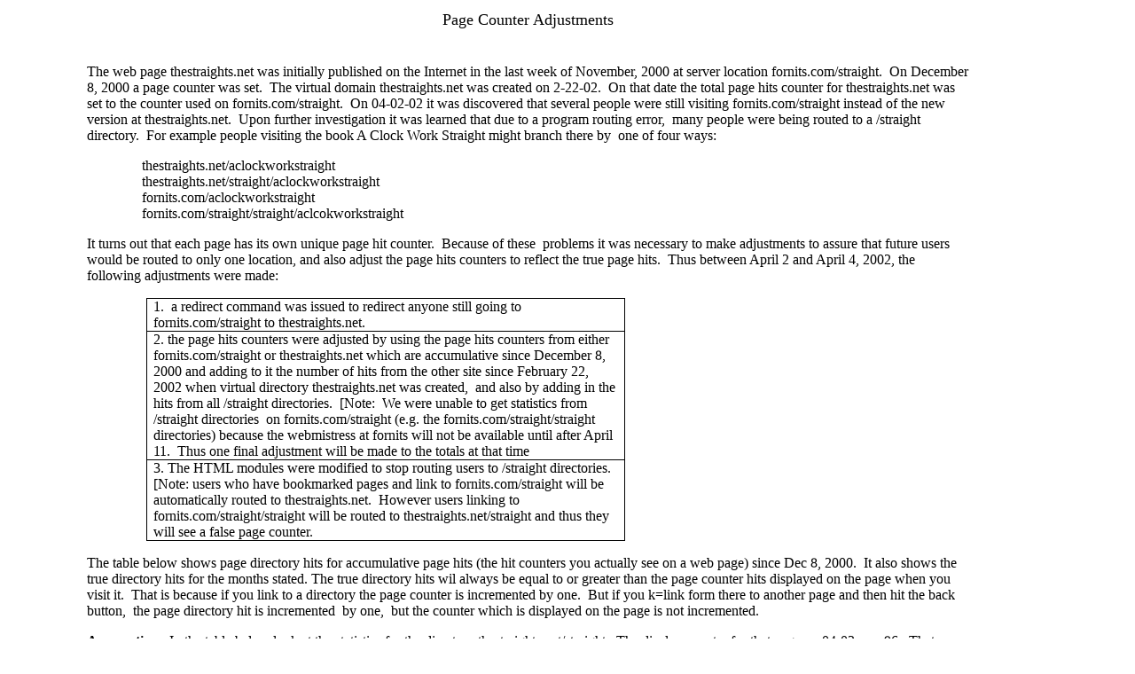

--- FILE ---
content_type: text/html
request_url: http://thestraights.net/web-page-statistics/page_counter_adjustments-04-2002.htm
body_size: 6481
content:
<html>

<head>
<meta http-equiv="Content-Type" content="text/html; charset=windows-1252">
<meta name="GENERATOR" content="Microsoft FrontPage 4.0">
<meta name="ProgId" content="FrontPage.Editor.Document">
<title>Page Counter Adjustments</title>
</head>

<body>

<div align="left">
      <table border="0" cellspacing="1" width="86%">
            <tr>
                  <td width="8%"></td>
                  <td width="92%">
                        <div align="center">
                              <center>
                              <table border="0" cellspacing="1" width="90%">
                                    <tr>
                                          <td width="100%">
                                                <p align="center"><font face="Arial Black" size="4">Page
                                                Counter Adjustments</font></td>
                                    </tr>
                              </table>
                              </center>
                        </div>
                  </td>
            </tr>
            <tr>
                  <td width="8%"></td>
                  <td width="92%">
                        <p class="MsoNormal"><font face="Times New Roman" size="3">&nbsp;<o:p>
                        </o:p>
                        </font></p>
                        <p class="MsoNormal"><font face="Times New Roman" size="3">The
                        web page thestraights.net was initially published on the
                        Internet in the last week of November, 2000 at server
                        location fornits.com/straight.<span style="mso-spacerun: yes">&nbsp;
                        </span>On December 8, 2000 a page counter was set.<span style="mso-spacerun: yes">&nbsp;
                        </span>The virtual domain thestraights.net was created
                        on 2-22-02.<span style="mso-spacerun: yes">&nbsp; </span>On
                        that date the total page hits counter for
                        thestraights.net was set to the counter used on
                        fornits.com/straight.<span style="mso-spacerun: yes">&nbsp;
                        </span>On 04-02-02 it was discovered that several people
                        were still visiting fornits.com/straight instead of the
                        new version at thestraights.net.<span style="mso-spacerun: yes">&nbsp;
                        </span>Upon further investigation it was learned that
                        due to a program routing error,<span style="mso-spacerun: yes">&nbsp;
                        </span>many people were being routed to a /straight
                        directory.<span style="mso-spacerun: yes">&nbsp; </span>For
                        example people visiting the book A Clock Work Straight
                        might branch there by<span style="mso-spacerun:
yes">&nbsp; </span>one of four ways:<o:p>
                        </o:p>
                        </font></p>
                        <table border="0" cellpadding="2" style="margin-left:41.4pt;
 border-collapse:collapse;border:none;mso-border-alt:solid windowtext .5pt;
 mso-padding-alt:0in 5.4pt 0in 5.4pt" bordercolor="#FFFFFF">
                              <tr>
                                    <td width="535" valign="top" style="width: 401.4pt; padding-left: 5.4pt; padding-right: 5.4pt; padding-top: 0in; padding-bottom: 0in">
                                          <p class="MsoNormal"><font face="Times New Roman" size="3">thestraights.net/aclockworkstraight</font></p>
                                    </td>
                              </tr>
                              <tr>
                                    <td width="535" valign="top" style="width: 401.4pt; padding-left: 5.4pt; padding-right: 5.4pt; padding-top: 0in; padding-bottom: 0in">
                                          <p class="MsoNormal"><font face="Times New Roman" size="3">thestraights.net/straight/aclockworkstraight</font></p>
                                    </td>
                              </tr>
                              <tr>
                                    <td width="535" valign="top" style="width: 401.4pt; padding-left: 5.4pt; padding-right: 5.4pt; padding-top: 0in; padding-bottom: 0in">
                                          <p class="MsoNormal"><font face="Times New Roman" size="3">fornits.com/aclockworkstraight</font></p>
                                    </td>
                              </tr>
                              <tr>
                                    <td width="535" valign="top" style="width: 401.4pt; padding-left: 5.4pt; padding-right: 5.4pt; padding-top: 0in; padding-bottom: 0in">
                                          <p class="MsoNormal"><font face="Times New Roman" size="3">fornits.com/straight/straight/aclcokworkstraight</font></p>
                                    </td>
                              </tr>
                        </table>
                        <p class="MsoNormal"><font face="Times New Roman" size="3">It
                        turns out that each page has its own unique page hit
                        counter.<span style="mso-spacerun: yes">&nbsp; </span>Because
                        of these<span style="mso-spacerun: yes">&nbsp; </span>problems
                        it was necessary to make adjustments to assure that
                        future users would be routed to only one location, and
                        also adjust the page hits counters to reflect the true
                        page hits.<span style="mso-spacerun: yes">&nbsp; </span>Thus
                        between April 2 and April 4, 2002, the following
                        adjustments were made:<o:p>
                        </o:p>
                        </font></p>
                        <table border="1" cellspacing="5" cellpadding="5" style="margin-left:.7in;border-collapse:
 collapse;border:none;mso-border-alt:solid windowtext .5pt;mso-padding-alt:
 0in 5.4pt 0in 5.4pt" bordercolor="#FFFFFF">
                              <tr>
                                    <td width="523" valign="top" style="width: 5.45in; padding-left: 5.4pt; padding-right: 5.4pt; padding-top: 0in; padding-bottom: 0in">
                                          <p class="MsoNormal"><font face="Times New Roman" size="3">1.<span style="mso-spacerun: yes">&nbsp;
                                          </span>a redirect command was issued
                                          to redirect anyone still going to
                                          fornits.com/straight to
                                          thestraights.net.<span style="mso-spacerun: yes">&nbsp;</span></font></p>
                                    </td>
                              </tr>
                              <tr>
                                    <td width="523" valign="top" style="width: 5.45in; padding-left: 5.4pt; padding-right: 5.4pt; padding-top: 0in; padding-bottom: 0in">
                                          <p class="MsoNormal"><font face="Times New Roman" size="3">2.
                                          the page hits counters were adjusted
                                          by using the page hits counters from
                                          either fornits.com/straight or
                                          thestraights.net which are
                                          accumulative since December 8, 2000
                                          and adding to it the number of hits
                                          from the other site since February 22,
                                          2002 when virtual directory
                                          thestraights.net was created,<span style="mso-spacerun: yes">&nbsp;
                                          </span>and also by adding in the hits
                                          from all /straight directories.<span style="mso-spacerun: yes">&nbsp;
                                          </span>[Note:<span style="mso-spacerun: yes">&nbsp;
                                          </span>We were unable to get
                                          statistics from /straight directories<span style="mso-spacerun: yes">&nbsp;
                                          </span>on fornits.com/straight (e.g.
                                          the fornits.com/straight/straight
                                          directories) because the webmistress
                                          at fornits will not be available until
                                          after April 11.<span style="mso-spacerun: yes">&nbsp;
                                          </span>Thus one final adjustment will
                                          be made to the totals at that time</font></p>
                                    </td>
                              </tr>
                              <tr>
                                    <td width="523" valign="top" style="width: 5.45in; padding-left: 5.4pt; padding-right: 5.4pt; padding-top: 0in; padding-bottom: 0in">
                                          <p class="MsoNormal"><font face="Times New Roman" size="3">3.
                                          The HTML modules were modified to stop
                                          routing users to /straight
                                          directories.<span style="mso-spacerun: yes">&nbsp;
                                          </span>[Note: users who have
                                          bookmarked pages and link to
                                          fornits.com/straight will be
                                          automatically routed to
                                          thestraights.net.<span style="mso-spacerun: yes">&nbsp;
                                          </span>However users linking to
                                          fornits.com/straight/straight will be
                                          routed to thestraights.net/straight
                                          and thus they will see a false page
                                          counter.<span style="mso-spacerun: yes">&nbsp;</span></font></p>
                                    </td>
                              </tr>
                        </table>
                        <p class="MsoNormal"><font face="Times New Roman" size="3">The
                        table below shows page directory hits for accumulative
                        page hits (the hit counters you actually see on a web
                        page) since Dec 8, 2000.<span style="mso-spacerun: yes">&nbsp;
                        </span>It also shows the true directory hits for the
                        months stated. The true directory hits wil always be
                        equal to or greater than the page counter hits displayed
                        on the page when you visit it.<span style="mso-spacerun: yes">&nbsp;
                        </span>That is because if you link to a directory the
                        page counter is incremented by one.<span style="mso-spacerun:
yes">&nbsp; </span>But if you k=link form there to another page and then hit the
                        back button,<span style="mso-spacerun: yes">&nbsp; </span>the
                        page directory hit is incremented<span style="mso-spacerun: yes">&nbsp;
                        </span>by one,<span style="mso-spacerun: yes">&nbsp; </span>but
                        the counter which is displayed on the page is not
                        incremented.<span style="mso-spacerun: yes">&nbsp;</span></font></p>
                        <p class="MsoNormal"><font face="Times New Roman" size="3"><b>Assumption.</b><span style="mso-spacerun: yes">&nbsp;
                        </span>In the table below look at the statistics for the
                        directory thestraights.net/straight.<span style="mso-spacerun: yes">&nbsp;
                        </span>The display counter for that page on 04-03 was
                        96.<span style="mso-spacerun: yes">&nbsp; </span>That
                        means that if you went to<span style="mso-spacerun: yes">&nbsp;
                        </span>that page at that time that is the counter that
                        would be displayed on the page.<span style="mso-spacerun: yes">&nbsp;
                        </span>But server data shows that between 02-22-02 and
                        04-03-02 that directory had 25+218+7 = 250 actual
                        directory visits.<span style="mso-spacerun: yes">&nbsp; </span>Or,<span style="mso-spacerun: yes">&nbsp;
                        </span>for that particular directory, only<span style="mso-spacerun: yes">&nbsp;
                        </span>96/250 = 38.4%<span style="mso-spacerun: yes">&nbsp;
                        </span>of all directory visits were true page links.<span style="mso-spacerun: yes">&nbsp;
                        </span>We will arbitrarily and capriciously assume in
                        all other cases that 38.4% of total server directory
                        visits are actually page hits to be reflected in the
                        page counter when you visit a page.<o:p>
                        </o:p>
                        </font></p>
                        <table border="1" cellspacing="5" cellpadding="5" width="592" style="width: 444.25pt; border-collapse: collapse; mso-border-alt: solid windowtext .5pt; mso-padding-alt: 0in 5.4pt 0in 5.4pt; border-style: solid; border-color: #FFFFFF" bordercolor="#000000">
                              <tr style="mso-row-margin-right:1.45pt">
                                    <td width="590" colspan="13" valign="top" style="border-style: solid; border-color: #FFFFFF; padding-top: 0in; padding-bottom: 0in">
                                          <p class="MsoNormal" align="center"><b><font face="Times New Roman" size="3">&nbsp;&nbsp;&nbsp;&nbsp;&nbsp;&nbsp;&nbsp;&nbsp;&nbsp;
                                          &nbsp;&nbsp;&nbsp;&nbsp;&nbsp;&nbsp;&nbsp;&nbsp;&nbsp;&nbsp;&nbsp;
                                          </font><font face="Times New Roman" size="4">Table
                                          generated 04-02-02 ï¿½ 04-04-02</font></b></p>
                                    </td>
                                    <td style="border-style: solid; border-color: #FFFFFF; padding-top: 0in; padding-bottom: 0in" width="2">
                                          <p class="MsoNormal"><font face="Times New Roman" size="3">&nbsp;</font></td>
                              </tr>
                              <tr style="mso-row-margin-right:6.85pt">
                                    <td width="235" colspan="2" valign="top" style="border-top-style: none; border-top-width: medium; padding-top: 0in; padding-bottom: 0in">
                                          <p class="MsoNormal"><font face="Times New Roman" size="3">&nbsp;<o:p>
                                          </o:p>
                                          </font></p>
                                    </td>
                                    <td width="180" colspan="5" valign="top" style="border-top-style: none; border-top-width: medium; padding-top: 0in; padding-bottom: 0in">
                                          <p class="MsoNormal" align="center" style="text-align:center"><font face="Times New Roman" size="3">thestraights.net</font></p>
                                    </td>
                                    <td width="168" colspan="5" valign="top" style="border-top-style: none; border-top-width: medium; padding-top: 0in; padding-bottom: 0in">
                                          <p class="MsoNormal" align="center" style="text-align:center"><font face="Times New Roman" size="3">fornits.com/straight</font></p>
                                    </td>
                                    <td style="border-top-style: none; border-top-width: medium; padding-top: 0in; padding-bottom: 0in" width="9" colspan="2">
                                          <p class="MsoNormal"><font face="Times New Roman" size="3">&nbsp;</font></td>
                              </tr>
                              <tr>
                                    <td width="228" valign="top" style="width:171.05pt;border:solid windowtext .5pt;
  border-top:none;mso-border-top-alt:solid windowtext .5pt;padding:0in 5.4pt 0in 5.4pt">
                                          <p class="MsoNormal"><font face="Times New Roman" size="3">&nbsp;<span style="mso-bidi-font-size: 12.0pt"><o:p>
                                          </o:p>
                                          </span></font></p>
                                    </td>
                                    <td width="41" colspan="2" valign="top" style="width:30.8pt;border-top:none;
  border-left:none;border-bottom:solid windowtext .5pt;border-right:solid windowtext .5pt;
  mso-border-top-alt:solid windowtext .5pt;mso-border-left-alt:solid windowtext .5pt;
  padding:0in 5.4pt 0in 5.4pt">
                                          <p class="MsoNormal"><font face="Times New Roman" size="3">&nbsp;<span style="mso-bidi-font-size: 12.0pt"><o:p>
                                          </o:p>
                                          </span></font></p>
                                    </td>
                                    <td width="41" valign="top" style="width:30.8pt;border-top:none;border-left:none;
  border-bottom:solid windowtext .5pt;border-right:solid windowtext .5pt;
  mso-border-top-alt:solid windowtext .5pt;mso-border-left-alt:solid windowtext .5pt;
  padding:0in 5.4pt 0in 5.4pt">
                                          <p class="MsoNormal"><font face="Times New Roman" size="3">&nbsp;<span style="mso-bidi-font-size: 12.0pt"><o:p>
                                          </o:p>
                                          </span></font></p>
                                    </td>
                                    <td width="41" valign="top" style="width:30.8pt;border-top:none;border-left:none;
  border-bottom:solid windowtext .5pt;border-right:solid windowtext .5pt;
  mso-border-top-alt:solid windowtext .5pt;mso-border-left-alt:solid windowtext .5pt;
  padding:0in 5.4pt 0in 5.4pt">
                                          <p class="MsoNormal"><font face="Times New Roman" size="3">&nbsp;<span style="mso-bidi-font-size: 12.0pt"><o:p>
                                          </o:p>
                                          </span></font></p>
                                    </td>
                                    <td width="51" valign="top" style="width:38.3pt;border-top:none;border-left:none;
  border-bottom:solid windowtext .5pt;border-right:solid windowtext .5pt;
  mso-border-top-alt:solid windowtext .5pt;mso-border-left-alt:solid windowtext .5pt;
  padding:0in 5.4pt 0in 5.4pt">
                                          <p class="MsoNormal"><font face="Times New Roman" size="3">&nbsp;<span style="mso-bidi-font-size: 12.0pt"><o:p>
                                          </o:p>
                                          </span></font></p>
                                    </td>
                                    <td width="16" colspan="2" valign="top" style="width:11.8pt;border-top:none;
  border-left:none;border-bottom:solid windowtext .5pt;border-right:solid windowtext .5pt;
  mso-border-top-alt:solid windowtext .5pt;mso-border-left-alt:solid windowtext .5pt;
  padding:0in 5.4pt 0in 5.4pt" bgcolor="#000000">
                                          <p class="MsoNormal"><font face="Times New Roman" size="3">&nbsp;<span style="mso-bidi-font-size: 12.0pt"><o:p>
                                          </o:p>
                                          </span></font></p>
                                    </td>
                                    <td width="41" valign="top" style="width:30.8pt;border-top:none;border-left:none;
  border-bottom:solid windowtext .5pt;border-right:solid windowtext .5pt;
  mso-border-top-alt:solid windowtext .5pt;mso-border-left-alt:solid windowtext .5pt;
  padding:0in 5.4pt 0in 5.4pt">
                                          <p class="MsoNormal"><font face="Times New Roman" size="3">&nbsp;<span style="mso-bidi-font-size: 12.0pt"><o:p>
                                          </o:p>
                                          </span></font></p>
                                    </td>
                                    <td width="41" valign="top" style="width:30.8pt;border-top:none;border-left:none;
  border-bottom:solid windowtext .5pt;border-right:solid windowtext .5pt;
  mso-border-top-alt:solid windowtext .5pt;mso-border-left-alt:solid windowtext .5pt;
  padding:0in 5.4pt 0in 5.4pt">
                                          <p class="MsoNormal"><font face="Times New Roman" size="3">&nbsp;<span style="mso-bidi-font-size: 12.0pt"><o:p>
                                          </o:p>
                                          </span></font></p>
                                    </td>
                                    <td width="41" valign="top" style="width:30.8pt;border-top:none;border-left:none;
  border-bottom:solid windowtext .5pt;border-right:solid windowtext .5pt;
  mso-border-top-alt:solid windowtext .5pt;mso-border-left-alt:solid windowtext .5pt;
  padding:0in 5.4pt 0in 5.4pt">
                                          <p class="MsoNormal"><font face="Times New Roman" size="3">&nbsp;<span style="mso-bidi-font-size: 12.0pt"><o:p>
                                          </o:p>
                                          </span></font></p>
                                    </td>
                                    <td width="51" colspan="3" valign="top" style="width:38.3pt;border-top:none;
  border-left:none;border-bottom:solid windowtext .5pt;border-right:solid windowtext .5pt;
  mso-border-top-alt:solid windowtext .5pt;mso-border-left-alt:solid windowtext .5pt;
  padding:0in 5.4pt 0in 5.4pt">
                                          <p class="MsoNormal"><font face="Times New Roman" size="3">&nbsp;<span style="mso-bidi-font-size: 12.0pt"><o:p>
                                          </o:p>
                                          </span></font></p>
                                    </td>
                              </tr>
                              <tr>
                                    <td width="228" valign="top" style="width:171.05pt;border:solid windowtext .5pt;
  border-top:none;mso-border-top-alt:solid windowtext .5pt;padding:0in 5.4pt 0in 5.4pt">
                                          <p class="MsoNormal"><font face="Times New Roman" size="3">&nbsp;<span style="mso-bidi-font-size: 12.0pt"><o:p>
                                          </o:p>
                                          </span></font></p>
                                    </td>
                                    <td width="41" colspan="2" valign="top" style="width:30.8pt;border-top:none;
  border-left:none;border-bottom:solid windowtext .5pt;border-right:solid windowtext .5pt;
  mso-border-top-alt:solid windowtext .5pt;mso-border-left-alt:solid windowtext .5pt;
  padding:0in 5.4pt 0in 5.4pt">
                                          <p class="MsoNormal"><font face="Times New Roman" size="3"><span style="mso-bidi-font-size: 12.0pt">0202<o:p>
                                          </o:p>
                                          </span></font></p>
                                    </td>
                                    <td width="41" valign="top" style="width:30.8pt;border-top:none;border-left:none;
  border-bottom:solid windowtext .5pt;border-right:solid windowtext .5pt;
  mso-border-top-alt:solid windowtext .5pt;mso-border-left-alt:solid windowtext .5pt;
  padding:0in 5.4pt 0in 5.4pt">
                                          <p class="MsoNormal"><font face="Times New Roman" size="3"><span style="mso-bidi-font-size: 12.0pt">0203<o:p>
                                          </o:p>
                                          </span></font></p>
                                    </td>
                                    <td width="41" valign="top" style="width:30.8pt;border-top:none;border-left:none;
  border-bottom:solid windowtext .5pt;border-right:solid windowtext .5pt;
  mso-border-top-alt:solid windowtext .5pt;mso-border-left-alt:solid windowtext .5pt;
  padding:0in 5.4pt 0in 5.4pt">
                                          <p class="MsoNormal"><font face="Times New Roman" size="3"><span style="mso-bidi-font-size: 12.0pt">0204<o:p>
                                          </o:p>
                                          </span></font></p>
                                    </td>
                                    <td width="51" valign="top" style="width:38.3pt;border-top:none;border-left:none;
  border-bottom:solid windowtext .5pt;border-right:solid windowtext .5pt;
  mso-border-top-alt:solid windowtext .5pt;mso-border-left-alt:solid windowtext .5pt;
  padding:0in 5.4pt 0in 5.4pt">
                                          <p class="MsoNormal"><font face="Times New Roman" size="3"><span style="mso-bidi-font-size: 12.0pt">Page
                                          cntr<o:p>
                                          </o:p>
                                          </span></font></p>
                                    </td>
                                    <td width="16" colspan="2" valign="top" style="width:11.8pt;border-top:none;
  border-left:none;border-bottom:solid windowtext .5pt;border-right:solid windowtext .5pt;
  mso-border-top-alt:solid windowtext .5pt;mso-border-left-alt:solid windowtext .5pt;
  padding:0in 5.4pt 0in 5.4pt" bgcolor="#000000">
                                          <p class="MsoNormal"><font face="Times New Roman" size="3">&nbsp;<span style="mso-bidi-font-size: 12.0pt"><o:p>
                                          </o:p>
                                          </span></font></p>
                                    </td>
                                    <td width="41" valign="top" style="width:30.8pt;border-top:none;border-left:none;
  border-bottom:solid windowtext .5pt;border-right:solid windowtext .5pt;
  mso-border-top-alt:solid windowtext .5pt;mso-border-left-alt:solid windowtext .5pt;
  padding:0in 5.4pt 0in 5.4pt">
                                          <p class="MsoNormal"><font face="Times New Roman" size="3"><span style="mso-bidi-font-size: 12.0pt">0202<o:p>
                                          </o:p>
                                          </span></font></p>
                                    </td>
                                    <td width="41" valign="top" style="width:30.8pt;border-top:none;border-left:none;
  border-bottom:solid windowtext .5pt;border-right:solid windowtext .5pt;
  mso-border-top-alt:solid windowtext .5pt;mso-border-left-alt:solid windowtext .5pt;
  padding:0in 5.4pt 0in 5.4pt">
                                          <p class="MsoNormal"><font face="Times New Roman" size="3"><span style="mso-bidi-font-size: 12.0pt">0203<o:p>
                                          </o:p>
                                          </span></font></p>
                                    </td>
                                    <td width="41" valign="top" style="width:30.8pt;border-top:none;border-left:none;
  border-bottom:solid windowtext .5pt;border-right:solid windowtext .5pt;
  mso-border-top-alt:solid windowtext .5pt;mso-border-left-alt:solid windowtext .5pt;
  padding:0in 5.4pt 0in 5.4pt">
                                          <p class="MsoNormal"><font face="Times New Roman" size="3"><span style="mso-bidi-font-size: 12.0pt">0204<o:p>
                                          </o:p>
                                          </span></font></p>
                                    </td>
                                    <td width="51" colspan="3" valign="top" style="width:38.3pt;border-top:none;
  border-left:none;border-bottom:solid windowtext .5pt;border-right:solid windowtext .5pt;
  mso-border-top-alt:solid windowtext .5pt;mso-border-left-alt:solid windowtext .5pt;
  padding:0in 5.4pt 0in 5.4pt">
                                          <p class="MsoNormal"><font face="Times New Roman" size="3"><span style="mso-bidi-font-size: 12.0pt">Page
                                          cntr<o:p>
                                          </o:p>
                                          </span></font></p>
                                    </td>
                              </tr>
                              <tr>
                                    <td width="228" valign="top" style="width:171.05pt;border:solid windowtext .5pt;
  border-top:none;mso-border-top-alt:solid windowtext .5pt;padding:0in 5.4pt 0in 5.4pt">
                                          <p class="MsoNormal"><font face="Times New Roman" size="3">&nbsp;<span style="mso-bidi-font-size: 12.0pt"><o:p>
                                          </o:p>
                                          </span></font></p>
                                    </td>
                                    <td width="41" colspan="2" valign="top" style="width:30.8pt;border-top:none;
  border-left:none;border-bottom:solid windowtext .5pt;border-right:solid windowtext .5pt;
  mso-border-top-alt:solid windowtext .5pt;mso-border-left-alt:solid windowtext .5pt;
  padding:0in 5.4pt 0in 5.4pt">
                                          <p class="MsoNormal"><font face="Times New Roman" size="3">&nbsp;<span style="mso-bidi-font-size: 12.0pt"><o:p>
                                          </o:p>
                                          </span></font></p>
                                    </td>
                                    <td width="41" valign="top" style="width:30.8pt;border-top:none;border-left:none;
  border-bottom:solid windowtext .5pt;border-right:solid windowtext .5pt;
  mso-border-top-alt:solid windowtext .5pt;mso-border-left-alt:solid windowtext .5pt;
  padding:0in 5.4pt 0in 5.4pt">
                                          <p class="MsoNormal"><font face="Times New Roman" size="3">&nbsp;<span style="mso-bidi-font-size: 12.0pt"><o:p>
                                          </o:p>
                                          </span></font></p>
                                    </td>
                                    <td width="41" valign="top" style="width:30.8pt;border-top:none;border-left:none;
  border-bottom:solid windowtext .5pt;border-right:solid windowtext .5pt;
  mso-border-top-alt:solid windowtext .5pt;mso-border-left-alt:solid windowtext .5pt;
  padding:0in 5.4pt 0in 5.4pt">
                                          <p class="MsoNormal"><font face="Times New Roman" size="3">&nbsp;<span style="mso-bidi-font-size: 12.0pt"><o:p>
                                          </o:p>
                                          </span></font></p>
                                    </td>
                                    <td width="51" valign="top" style="width:38.3pt;border-top:none;border-left:none;
  border-bottom:solid windowtext .5pt;border-right:solid windowtext .5pt;
  mso-border-top-alt:solid windowtext .5pt;mso-border-left-alt:solid windowtext .5pt;
  padding:0in 5.4pt 0in 5.4pt">
                                          <p class="MsoNormal"><font face="Times New Roman" size="3">&nbsp;<span style="mso-bidi-font-size: 12.0pt"><o:p>
                                          </o:p>
                                          </span></font></p>
                                    </td>
                                    <td width="16" colspan="2" valign="top" style="width:11.8pt;border-top:none;
  border-left:none;border-bottom:solid windowtext .5pt;border-right:solid windowtext .5pt;
  mso-border-top-alt:solid windowtext .5pt;mso-border-left-alt:solid windowtext .5pt;
  padding:0in 5.4pt 0in 5.4pt" bgcolor="#000000">
                                          <p class="MsoNormal"><font face="Times New Roman" size="3">&nbsp;<span style="mso-bidi-font-size: 12.0pt"><o:p>
                                          </o:p>
                                          </span></font></p>
                                    </td>
                                    <td width="41" valign="top" style="width:30.8pt;border-top:none;border-left:none;
  border-bottom:solid windowtext .5pt;border-right:solid windowtext .5pt;
  mso-border-top-alt:solid windowtext .5pt;mso-border-left-alt:solid windowtext .5pt;
  padding:0in 5.4pt 0in 5.4pt">
                                          <p class="MsoNormal"><font face="Times New Roman" size="3">&nbsp;<span style="mso-bidi-font-size: 12.0pt"><o:p>
                                          </o:p>
                                          </span></font></p>
                                    </td>
                                    <td width="41" valign="top" style="width:30.8pt;border-top:none;border-left:none;
  border-bottom:solid windowtext .5pt;border-right:solid windowtext .5pt;
  mso-border-top-alt:solid windowtext .5pt;mso-border-left-alt:solid windowtext .5pt;
  padding:0in 5.4pt 0in 5.4pt">
                                          <p class="MsoNormal"><font face="Times New Roman" size="3">&nbsp;<span style="mso-bidi-font-size: 12.0pt"><o:p>
                                          </o:p>
                                          </span></font></p>
                                    </td>
                                    <td width="41" valign="top" style="width:30.8pt;border-top:none;border-left:none;
  border-bottom:solid windowtext .5pt;border-right:solid windowtext .5pt;
  mso-border-top-alt:solid windowtext .5pt;mso-border-left-alt:solid windowtext .5pt;
  padding:0in 5.4pt 0in 5.4pt">
                                          <p class="MsoNormal"><font face="Times New Roman" size="3">&nbsp;<span style="mso-bidi-font-size: 12.0pt"><o:p>
                                          </o:p>
                                          </span></font></p>
                                    </td>
                                    <td width="51" colspan="3" valign="top" style="width:38.3pt;border-top:none;
  border-left:none;border-bottom:solid windowtext .5pt;border-right:solid windowtext .5pt;
  mso-border-top-alt:solid windowtext .5pt;mso-border-left-alt:solid windowtext .5pt;
  padding:0in 5.4pt 0in 5.4pt">
                                          <p class="MsoNormal"><font face="Times New Roman" size="3">&nbsp;<span style="mso-bidi-font-size: 12.0pt"><o:p>
                                          </o:p>
                                          </span></font></p>
                                    </td>
                              </tr>
                              <tr>
                                    <td width="228" valign="top" style="width:171.05pt;border:solid windowtext .5pt;
  border-top:none;mso-border-top-alt:solid windowtext .5pt;padding:0in 5.4pt 0in 5.4pt">
                                          <p class="MsoNormal"><font face="Times New Roman" size="3"><span style="mso-bidi-font-size: 12.0pt">thestraights.net/<o:p>
                                          </o:p>
                                          </span></font></p>
                                    </td>
                                    <td width="41" colspan="2" valign="top" style="width:30.8pt;border-top:none;
  border-left:none;border-bottom:solid windowtext .5pt;border-right:solid windowtext .5pt;
  mso-border-top-alt:solid windowtext .5pt;mso-border-left-alt:solid windowtext .5pt;
  padding:0in 5.4pt 0in 5.4pt">
                                          <p class="MsoNormal"><font face="Times New Roman" size="3"><span style="mso-bidi-font-size: 12.0pt">186<o:p>
                                          </o:p>
                                          </span></font></p>
                                    </td>
                                    <td width="41" valign="top" style="width:30.8pt;border-top:none;border-left:none;
  border-bottom:solid windowtext .5pt;border-right:solid windowtext .5pt;
  mso-border-top-alt:solid windowtext .5pt;mso-border-left-alt:solid windowtext .5pt;
  padding:0in 5.4pt 0in 5.4pt">
                                          <p class="MsoNormal"><font face="Times New Roman" size="3"><span style="mso-bidi-font-size: 12.0pt">978<o:p>
                                          </o:p>
                                          </span></font></p>
                                    </td>
                                    <td width="41" valign="top" style="width:30.8pt;border-top:none;border-left:none;
  border-bottom:solid windowtext .5pt;border-right:solid windowtext .5pt;
  mso-border-top-alt:solid windowtext .5pt;mso-border-left-alt:solid windowtext .5pt;
  padding:0in 5.4pt 0in 5.4pt">
                                          <p class="MsoNormal"><font face="Times New Roman" size="3"><span style="mso-bidi-font-size: 12.0pt">25<o:p>
                                          </o:p>
                                          </span></font></p>
                                    </td>
                                    <td width="51" valign="top" style="width:38.3pt;border-top:none;border-left:none;
  border-bottom:solid windowtext .5pt;border-right:solid windowtext .5pt;
  mso-border-top-alt:solid windowtext .5pt;mso-border-left-alt:solid windowtext .5pt;
  padding:0in 5.4pt 0in 5.4pt">
                                          <p class="MsoNormal"><font face="Times New Roman" size="3"><span style="mso-bidi-font-size: 12.0pt">16,960<o:p>
                                          </o:p>
                                          </span></font></p>
                                    </td>
                                    <td width="16" colspan="2" valign="top" style="width:11.8pt;border-top:none;
  border-left:none;border-bottom:solid windowtext .5pt;border-right:solid windowtext .5pt;
  mso-border-top-alt:solid windowtext .5pt;mso-border-left-alt:solid windowtext .5pt;
  padding:0in 5.4pt 0in 5.4pt" bgcolor="#000000">
                                          <p class="MsoNormal"><font face="Times New Roman" size="3">&nbsp;<span style="mso-bidi-font-size: 12.0pt"><o:p>
                                          </o:p>
                                          </span></font></p>
                                    </td>
                                    <td width="41" valign="top" style="width:30.8pt;border-top:none;border-left:none;
  border-bottom:solid windowtext .5pt;border-right:solid windowtext .5pt;
  mso-border-top-alt:solid windowtext .5pt;mso-border-left-alt:solid windowtext .5pt;
  padding:0in 5.4pt 0in 5.4pt">
                                          <p class="MsoNormal"><font face="Times New Roman" size="3">&nbsp;<span style="mso-bidi-font-size: 12.0pt"><o:p>
                                          </o:p>
                                          </span></font></p>
                                    </td>
                                    <td width="41" valign="top" style="width:30.8pt;border-top:none;border-left:none;
  border-bottom:solid windowtext .5pt;border-right:solid windowtext .5pt;
  mso-border-top-alt:solid windowtext .5pt;mso-border-left-alt:solid windowtext .5pt;
  padding:0in 5.4pt 0in 5.4pt">
                                          <p class="MsoNormal"><font face="Times New Roman" size="3">&nbsp;<span style="mso-bidi-font-size: 12.0pt"><o:p>
                                          </o:p>
                                          </span></font></p>
                                    </td>
                                    <td width="41" valign="top" style="width:30.8pt;border-top:none;border-left:none;
  border-bottom:solid windowtext .5pt;border-right:solid windowtext .5pt;
  mso-border-top-alt:solid windowtext .5pt;mso-border-left-alt:solid windowtext .5pt;
  padding:0in 5.4pt 0in 5.4pt">
                                          <p class="MsoNormal"><font face="Times New Roman" size="3">&nbsp;<span style="mso-bidi-font-size: 12.0pt"><o:p>
                                          </o:p>
                                          </span></font></p>
                                    </td>
                                    <td width="51" colspan="3" valign="top" style="width:38.3pt;border-top:none;
  border-left:none;border-bottom:solid windowtext .5pt;border-right:solid windowtext .5pt;
  mso-border-top-alt:solid windowtext .5pt;mso-border-left-alt:solid windowtext .5pt;
  padding:0in 5.4pt 0in 5.4pt">
                                          <p class="MsoNormal"><font face="Times New Roman" size="3">&nbsp;<span style="mso-bidi-font-size: 12.0pt"><o:p>
                                          </o:p>
                                          </span></font></p>
                                    </td>
                              </tr>
                              <tr>
                                    <td width="228" valign="top" style="width:171.05pt;border:solid windowtext .5pt;
  border-top:none;mso-border-top-alt:solid windowtext .5pt;padding:0in 5.4pt 0in 5.4pt">
                                          <p class="MsoNormal"><font face="Times New Roman" size="3"><span style="mso-bidi-font-size: 12.0pt">thestraights.net/straight<o:p>
                                          </o:p>
                                          </span></font></p>
                                    </td>
                                    <td width="41" colspan="2" valign="top" style="width:30.8pt;border-top:none;
  border-left:none;border-bottom:solid windowtext .5pt;border-right:solid windowtext .5pt;
  mso-border-top-alt:solid windowtext .5pt;mso-border-left-alt:solid windowtext .5pt;
  padding:0in 5.4pt 0in 5.4pt">
                                          <p class="MsoNormal"><font face="Times New Roman" size="3">&nbsp;<span style="mso-bidi-font-size: 12.0pt"><o:p>
                                          </o:p>
                                          </span></font></p>
                                    </td>
                                    <td width="41" valign="top" style="width:30.8pt;border-top:none;border-left:none;
  border-bottom:solid windowtext .5pt;border-right:solid windowtext .5pt;
  mso-border-top-alt:solid windowtext .5pt;mso-border-left-alt:solid windowtext .5pt;
  padding:0in 5.4pt 0in 5.4pt">
                                          <p class="MsoNormal"><font face="Times New Roman" size="3"><span style="mso-bidi-font-size: 12.0pt">218<o:p>
                                          </o:p>
                                          </span></font></p>
                                    </td>
                                    <td width="41" valign="top" style="width:30.8pt;border-top:none;border-left:none;
  border-bottom:solid windowtext .5pt;border-right:solid windowtext .5pt;
  mso-border-top-alt:solid windowtext .5pt;mso-border-left-alt:solid windowtext .5pt;
  padding:0in 5.4pt 0in 5.4pt">
                                          <p class="MsoNormal"><font face="Times New Roman" size="3">&nbsp;<span style="mso-bidi-font-size: 12.0pt"><o:p>
                                          </o:p>
                                          </span></font></p>
                                    </td>
                                    <td width="51" valign="top" style="width:38.3pt;border-top:none;border-left:none;
  border-bottom:solid windowtext .5pt;border-right:solid windowtext .5pt;
  mso-border-top-alt:solid windowtext .5pt;mso-border-left-alt:solid windowtext .5pt;
  padding:0in 5.4pt 0in 5.4pt">
                                          <p class="MsoNormal"><font face="Times New Roman" size="3"><span style="mso-bidi-font-size: 12.0pt">93<o:p>
                                          </o:p>
                                          </span></font></p>
                                    </td>
                                    <td width="16" colspan="2" valign="top" style="width:11.8pt;border-top:none;
  border-left:none;border-bottom:solid windowtext .5pt;border-right:solid windowtext .5pt;
  mso-border-top-alt:solid windowtext .5pt;mso-border-left-alt:solid windowtext .5pt;
  padding:0in 5.4pt 0in 5.4pt" bgcolor="#000000">
                                          <p class="MsoNormal"><font face="Times New Roman" size="3">&nbsp;<span style="mso-bidi-font-size: 12.0pt"><o:p>
                                          </o:p>
                                          </span></font></p>
                                    </td>
                                    <td width="41" valign="top" style="width:30.8pt;border-top:none;border-left:none;
  border-bottom:solid windowtext .5pt;border-right:solid windowtext .5pt;
  mso-border-top-alt:solid windowtext .5pt;mso-border-left-alt:solid windowtext .5pt;
  padding:0in 5.4pt 0in 5.4pt">
                                          <p class="MsoNormal"><font face="Times New Roman" size="3">&nbsp;<span style="mso-bidi-font-size: 12.0pt"><o:p>
                                          </o:p>
                                          </span></font></p>
                                    </td>
                                    <td width="41" valign="top" style="width:30.8pt;border-top:none;border-left:none;
  border-bottom:solid windowtext .5pt;border-right:solid windowtext .5pt;
  mso-border-top-alt:solid windowtext .5pt;mso-border-left-alt:solid windowtext .5pt;
  padding:0in 5.4pt 0in 5.4pt">
                                          <p class="MsoNormal"><font face="Times New Roman" size="3">&nbsp;<span style="mso-bidi-font-size: 12.0pt"><o:p>
                                          </o:p>
                                          </span></font></p>
                                    </td>
                                    <td width="41" valign="top" style="width:30.8pt;border-top:none;border-left:none;
  border-bottom:solid windowtext .5pt;border-right:solid windowtext .5pt;
  mso-border-top-alt:solid windowtext .5pt;mso-border-left-alt:solid windowtext .5pt;
  padding:0in 5.4pt 0in 5.4pt">
                                          <p class="MsoNormal"><font face="Times New Roman" size="3">&nbsp;<span style="mso-bidi-font-size: 12.0pt"><o:p>
                                          </o:p>
                                          </span></font></p>
                                    </td>
                                    <td width="51" colspan="3" valign="top" style="width:38.3pt;border-top:none;
  border-left:none;border-bottom:solid windowtext .5pt;border-right:solid windowtext .5pt;
  mso-border-top-alt:solid windowtext .5pt;mso-border-left-alt:solid windowtext .5pt;
  padding:0in 5.4pt 0in 5.4pt">
                                          <p class="MsoNormal"><font face="Times New Roman" size="3">&nbsp;<span style="mso-bidi-font-size: 12.0pt"><o:p>
                                          </o:p>
                                          </span></font></p>
                                    </td>
                              </tr>
                              <tr>
                                    <td width="228" valign="top" style="width:171.05pt;border:solid windowtext .5pt;
  border-top:none;mso-border-top-alt:solid windowtext .5pt;padding:0in 5.4pt 0in 5.4pt">
                                          <p class="MsoNormal"><font face="Times New Roman" size="3"><span style="mso-bidi-font-size: 12.0pt">Fornits.com/straight<o:p>
                                          </o:p>
                                          </span></font></p>
                                    </td>
                                    <td width="41" colspan="2" valign="top" style="width:30.8pt;border-top:none;
  border-left:none;border-bottom:solid windowtext .5pt;border-right:solid windowtext .5pt;
  mso-border-top-alt:solid windowtext .5pt;mso-border-left-alt:solid windowtext .5pt;
  padding:0in 5.4pt 0in 5.4pt">
                                          <p class="MsoNormal"><font face="Times New Roman" size="3">&nbsp;<span style="mso-bidi-font-size: 12.0pt"><o:p>
                                          </o:p>
                                          </span></font></p>
                                    </td>
                                    <td width="41" valign="top" style="width:30.8pt;border-top:none;border-left:none;
  border-bottom:solid windowtext .5pt;border-right:solid windowtext .5pt;
  mso-border-top-alt:solid windowtext .5pt;mso-border-left-alt:solid windowtext .5pt;
  padding:0in 5.4pt 0in 5.4pt">
                                          <p class="MsoNormal"><font face="Times New Roman" size="3">&nbsp;<span style="mso-bidi-font-size: 12.0pt"><o:p>
                                          </o:p>
                                          </span></font></p>
                                    </td>
                                    <td width="41" valign="top" style="width:30.8pt;border-top:none;border-left:none;
  border-bottom:solid windowtext .5pt;border-right:solid windowtext .5pt;
  mso-border-top-alt:solid windowtext .5pt;mso-border-left-alt:solid windowtext .5pt;
  padding:0in 5.4pt 0in 5.4pt">
                                          <p class="MsoNormal"><font face="Times New Roman" size="3">&nbsp;<span style="mso-bidi-font-size: 12.0pt"><o:p>
                                          </o:p>
                                          </span></font></p>
                                    </td>
                                    <td width="51" valign="top" style="width:38.3pt;border-top:none;border-left:none;
  border-bottom:solid windowtext .5pt;border-right:solid windowtext .5pt;
  mso-border-top-alt:solid windowtext .5pt;mso-border-left-alt:solid windowtext .5pt;
  padding:0in 5.4pt 0in 5.4pt">
                                          <p class="MsoNormal"><font face="Times New Roman" size="3">&nbsp;<span style="mso-bidi-font-size: 12.0pt"><o:p>
                                          </o:p>
                                          </span></font></p>
                                    </td>
                                    <td width="16" colspan="2" valign="top" style="width:11.8pt;border-top:none;
  border-left:none;border-bottom:solid windowtext .5pt;border-right:solid windowtext .5pt;
  mso-border-top-alt:solid windowtext .5pt;mso-border-left-alt:solid windowtext .5pt;
  padding:0in 5.4pt 0in 5.4pt" bgcolor="#000000">
                                          <p class="MsoNormal"><font face="Times New Roman" size="3">&nbsp;<span style="mso-bidi-font-size: 12.0pt"><o:p>
                                          </o:p>
                                          </span></font></p>
                                    </td>
                                    <td width="41" valign="top" style="width:30.8pt;border-top:none;border-left:none;
  border-bottom:solid windowtext .5pt;border-right:solid windowtext .5pt;
  mso-border-top-alt:solid windowtext .5pt;mso-border-left-alt:solid windowtext .5pt;
  padding:0in 5.4pt 0in 5.4pt">
                                          <p class="MsoNormal"><font face="Times New Roman" size="3">&nbsp;<span style="mso-bidi-font-size: 12.0pt"><o:p>
                                          </o:p>
                                          </span></font></p>
                                    </td>
                                    <td width="41" valign="top" style="width:30.8pt;border-top:none;border-left:none;
  border-bottom:solid windowtext .5pt;border-right:solid windowtext .5pt;
  mso-border-top-alt:solid windowtext .5pt;mso-border-left-alt:solid windowtext .5pt;
  padding:0in 5.4pt 0in 5.4pt">
                                          <p class="MsoNormal"><font face="Times New Roman" size="3">&nbsp;<span style="mso-bidi-font-size: 12.0pt"><o:p>
                                          </o:p>
                                          </span></font></p>
                                    </td>
                                    <td width="41" valign="top" style="width:30.8pt;border-top:none;border-left:none;
  border-bottom:solid windowtext .5pt;border-right:solid windowtext .5pt;
  mso-border-top-alt:solid windowtext .5pt;mso-border-left-alt:solid windowtext .5pt;
  padding:0in 5.4pt 0in 5.4pt">
                                          <p class="MsoNormal"><font face="Times New Roman" size="3">&nbsp;<span style="mso-bidi-font-size: 12.0pt"><o:p>
                                          </o:p>
                                          </span></font></p>
                                    </td>
                                    <td width="51" colspan="3" valign="top" style="width:38.3pt;border-top:none;
  border-left:none;border-bottom:solid windowtext .5pt;border-right:solid windowtext .5pt;
  mso-border-top-alt:solid windowtext .5pt;mso-border-left-alt:solid windowtext .5pt;
  padding:0in 5.4pt 0in 5.4pt">
                                          <p class="MsoNormal"><font face="Times New Roman" size="3"><span style="mso-bidi-font-size: 12.0pt">17,296<o:p>
                                          </o:p>
                                          </span></font></p>
                                    </td>
                              </tr>
                              <tr>
                                    <td width="228" valign="top" style="width:171.05pt;border:solid windowtext .5pt;
  border-top:none;mso-border-top-alt:solid windowtext .5pt;padding:0in 5.4pt 0in 5.4pt">
                                          <p class="MsoNormal"><font face="Times New Roman" size="3"><span style="mso-bidi-font-size: 12.0pt">/straight<o:p>
                                          </o:p>
                                          </span></font></p>
                                    </td>
                                    <td width="41" colspan="2" valign="top" style="width:30.8pt;border-top:none;
  border-left:none;border-bottom:solid windowtext .5pt;border-right:solid windowtext .5pt;
  mso-border-top-alt:solid windowtext .5pt;mso-border-left-alt:solid windowtext .5pt;
  padding:0in 5.4pt 0in 5.4pt">
                                          <p class="MsoNormal"><font face="Times New Roman" size="3"><span style="mso-bidi-font-size: 12.0pt">25<o:p>
                                          </o:p>
                                          </span></font></p>
                                    </td>
                                    <td width="41" valign="top" style="width:30.8pt;border-top:none;border-left:none;
  border-bottom:solid windowtext .5pt;border-right:solid windowtext .5pt;
  mso-border-top-alt:solid windowtext .5pt;mso-border-left-alt:solid windowtext .5pt;
  padding:0in 5.4pt 0in 5.4pt">
                                          <p class="MsoNormal"><font face="Times New Roman" size="3">&nbsp;<span style="mso-bidi-font-size: 12.0pt"><o:p>
                                          </o:p>
                                          </span></font></p>
                                    </td>
                                    <td width="41" valign="top" style="width:30.8pt;border-top:none;border-left:none;
  border-bottom:solid windowtext .5pt;border-right:solid windowtext .5pt;
  mso-border-top-alt:solid windowtext .5pt;mso-border-left-alt:solid windowtext .5pt;
  padding:0in 5.4pt 0in 5.4pt">
                                          <p class="MsoNormal"><font face="Times New Roman" size="3">&nbsp;<span style="mso-bidi-font-size: 12.0pt"><o:p>
                                          </o:p>
                                          </span></font></p>
                                    </td>
                                    <td width="51" valign="top" style="width:38.3pt;border-top:none;border-left:none;
  border-bottom:solid windowtext .5pt;border-right:solid windowtext .5pt;
  mso-border-top-alt:solid windowtext .5pt;mso-border-left-alt:solid windowtext .5pt;
  padding:0in 5.4pt 0in 5.4pt">
                                          <p class="MsoNormal"><font face="Times New Roman" size="3">&nbsp;<span style="mso-bidi-font-size: 12.0pt"><o:p>
                                          </o:p>
                                          </span></font></p>
                                    </td>
                                    <td width="16" colspan="2" valign="top" style="width:11.8pt;border-top:none;
  border-left:none;border-bottom:solid windowtext .5pt;border-right:solid windowtext .5pt;
  mso-border-top-alt:solid windowtext .5pt;mso-border-left-alt:solid windowtext .5pt;
  padding:0in 5.4pt 0in 5.4pt" bgcolor="#000000">
                                          <p class="MsoNormal"><font face="Times New Roman" size="3">&nbsp;<span style="mso-bidi-font-size: 12.0pt"><o:p>
                                          </o:p>
                                          </span></font></p>
                                    </td>
                                    <td width="41" valign="top" style="width:30.8pt;border-top:none;border-left:none;
  border-bottom:solid windowtext .5pt;border-right:solid windowtext .5pt;
  mso-border-top-alt:solid windowtext .5pt;mso-border-left-alt:solid windowtext .5pt;
  padding:0in 5.4pt 0in 5.4pt">
                                          <p class="MsoNormal"><font face="Times New Roman" size="3">&nbsp;<span style="mso-bidi-font-size: 12.0pt"><o:p>
                                          </o:p>
                                          </span></font></p>
                                    </td>
                                    <td width="41" valign="top" style="width:30.8pt;border-top:none;border-left:none;
  border-bottom:solid windowtext .5pt;border-right:solid windowtext .5pt;
  mso-border-top-alt:solid windowtext .5pt;mso-border-left-alt:solid windowtext .5pt;
  padding:0in 5.4pt 0in 5.4pt">
                                          <p class="MsoNormal"><font face="Times New Roman" size="3">&nbsp;<span style="mso-bidi-font-size: 12.0pt"><o:p>
                                          </o:p>
                                          </span></font></p>
                                    </td>
                                    <td width="41" valign="top" style="width:30.8pt;border-top:none;border-left:none;
  border-bottom:solid windowtext .5pt;border-right:solid windowtext .5pt;
  mso-border-top-alt:solid windowtext .5pt;mso-border-left-alt:solid windowtext .5pt;
  padding:0in 5.4pt 0in 5.4pt">
                                          <p class="MsoNormal"><font face="Times New Roman" size="3">&nbsp;<span style="mso-bidi-font-size: 12.0pt"><o:p>
                                          </o:p>
                                          </span></font></p>
                                    </td>
                                    <td width="51" colspan="3" valign="top" style="width:38.3pt;border-top:none;
  border-left:none;border-bottom:solid windowtext .5pt;border-right:solid windowtext .5pt;
  mso-border-top-alt:solid windowtext .5pt;mso-border-left-alt:solid windowtext .5pt;
  padding:0in 5.4pt 0in 5.4pt">
                                          <p class="MsoNormal"><font face="Times New Roman" size="3">&nbsp;<span style="mso-bidi-font-size: 12.0pt"><o:p>
                                          </o:p>
                                          </span></font></p>
                                    </td>
                              </tr>
                              <tr>
                                    <td width="228" valign="top" style="width:171.05pt;border:solid windowtext .5pt;
  border-top:none;mso-border-top-alt:solid windowtext .5pt;padding:0in 5.4pt 0in 5.4pt">
                                          <p class="MsoNormal"><font face="Times New Roman" size="3"><span style="mso-bidi-font-size: 12.0pt">/straight/aclockworkstraight<o:p>
                                          </o:p>
                                          </span></font></p>
                                    </td>
                                    <td width="41" colspan="2" valign="top" style="width:30.8pt;border-top:none;
  border-left:none;border-bottom:solid windowtext .5pt;border-right:solid windowtext .5pt;
  mso-border-top-alt:solid windowtext .5pt;mso-border-left-alt:solid windowtext .5pt;
  padding:0in 5.4pt 0in 5.4pt">
                                          <p class="MsoNormal"><font face="Times New Roman" size="3"><span style="mso-bidi-font-size: 12.0pt">32<o:p>
                                          </o:p>
                                          </span></font></p>
                                    </td>
                                    <td width="41" valign="top" style="width:30.8pt;border-top:none;border-left:none;
  border-bottom:solid windowtext .5pt;border-right:solid windowtext .5pt;
  mso-border-top-alt:solid windowtext .5pt;mso-border-left-alt:solid windowtext .5pt;
  padding:0in 5.4pt 0in 5.4pt">
                                          <p class="MsoNormal"><font face="Times New Roman" size="3"><span style="mso-bidi-font-size: 12.0pt">186<o:p>
                                          </o:p>
                                          </span></font></p>
                                    </td>
                                    <td width="41" valign="top" style="width:30.8pt;border-top:none;border-left:none;
  border-bottom:solid windowtext .5pt;border-right:solid windowtext .5pt;
  mso-border-top-alt:solid windowtext .5pt;mso-border-left-alt:solid windowtext .5pt;
  padding:0in 5.4pt 0in 5.4pt">
                                          <p class="MsoNormal"><font face="Times New Roman" size="3">&nbsp;<span style="mso-bidi-font-size: 12.0pt"><o:p>
                                          </o:p>
                                          </span></font></p>
                                    </td>
                                    <td width="51" valign="top" style="width:38.3pt;border-top:none;border-left:none;
  border-bottom:solid windowtext .5pt;border-right:solid windowtext .5pt;
  mso-border-top-alt:solid windowtext .5pt;mso-border-left-alt:solid windowtext .5pt;
  padding:0in 5.4pt 0in 5.4pt">
                                          <p class="MsoNormal"><font face="Times New Roman" size="3"><span style="mso-bidi-font-size: 12.0pt">1791<o:p>
                                          </o:p>
                                          </span></font></p>
                                    </td>
                                    <td width="16" colspan="2" valign="top" style="width:11.8pt;border-top:none;
  border-left:none;border-bottom:solid windowtext .5pt;border-right:solid windowtext .5pt;
  mso-border-top-alt:solid windowtext .5pt;mso-border-left-alt:solid windowtext .5pt;
  padding:0in 5.4pt 0in 5.4pt" bgcolor="#000000">
                                          <p class="MsoNormal"><font face="Times New Roman" size="3">&nbsp;<span style="mso-bidi-font-size: 12.0pt"><o:p>
                                          </o:p>
                                          </span></font></p>
                                    </td>
                                    <td width="41" valign="top" style="width:30.8pt;border-top:none;border-left:none;
  border-bottom:solid windowtext .5pt;border-right:solid windowtext .5pt;
  mso-border-top-alt:solid windowtext .5pt;mso-border-left-alt:solid windowtext .5pt;
  padding:0in 5.4pt 0in 5.4pt">
                                          <p class="MsoNormal"><font face="Times New Roman" size="3">&nbsp;<span style="mso-bidi-font-size: 12.0pt"><o:p>
                                          </o:p>
                                          </span></font></p>
                                    </td>
                                    <td width="41" valign="top" style="width:30.8pt;border-top:none;border-left:none;
  border-bottom:solid windowtext .5pt;border-right:solid windowtext .5pt;
  mso-border-top-alt:solid windowtext .5pt;mso-border-left-alt:solid windowtext .5pt;
  padding:0in 5.4pt 0in 5.4pt">
                                          <p class="MsoNormal"><font face="Times New Roman" size="3">&nbsp;<span style="mso-bidi-font-size: 12.0pt"><o:p>
                                          </o:p>
                                          </span></font></p>
                                    </td>
                                    <td width="41" valign="top" style="width:30.8pt;border-top:none;border-left:none;
  border-bottom:solid windowtext .5pt;border-right:solid windowtext .5pt;
  mso-border-top-alt:solid windowtext .5pt;mso-border-left-alt:solid windowtext .5pt;
  padding:0in 5.4pt 0in 5.4pt">
                                          <p class="MsoNormal"><font face="Times New Roman" size="3">&nbsp;<span style="mso-bidi-font-size: 12.0pt"><o:p>
                                          </o:p>
                                          </span></font></p>
                                    </td>
                                    <td width="51" colspan="3" valign="top" style="width:38.3pt;border-top:none;
  border-left:none;border-bottom:solid windowtext .5pt;border-right:solid windowtext .5pt;
  mso-border-top-alt:solid windowtext .5pt;mso-border-left-alt:solid windowtext .5pt;
  padding:0in 5.4pt 0in 5.4pt">
                                          <p class="MsoNormal"><font face="Times New Roman" size="3">&nbsp;<span style="mso-bidi-font-size: 12.0pt"><o:p>
                                          </o:p>
                                          </span></font></p>
                                    </td>
                              </tr>
                              <tr>
                                    <td width="228" valign="top" style="width:171.05pt;border:solid windowtext .5pt;
  border-top:none;mso-border-top-alt:solid windowtext .5pt;padding:0in 5.4pt 0in 5.4pt">
                                          <p class="MsoNormal"><font face="Times New Roman" size="3"><span style="mso-bidi-font-size: 12.0pt">/aclockworkstraight<o:p>
                                          </o:p>
                                          </span></font></p>
                                    </td>
                                    <td width="41" colspan="2" valign="top" style="width:30.8pt;border-top:none;
  border-left:none;border-bottom:solid windowtext .5pt;border-right:solid windowtext .5pt;
  mso-border-top-alt:solid windowtext .5pt;mso-border-left-alt:solid windowtext .5pt;
  padding:0in 5.4pt 0in 5.4pt">
                                          <p class="MsoNormal"><font face="Times New Roman" size="3"><span style="mso-bidi-font-size: 12.0pt">27<o:p>
                                          </o:p>
                                          </span></font></p>
                                    </td>
                                    <td width="41" valign="top" style="width:30.8pt;border-top:none;border-left:none;
  border-bottom:solid windowtext .5pt;border-right:solid windowtext .5pt;
  mso-border-top-alt:solid windowtext .5pt;mso-border-left-alt:solid windowtext .5pt;
  padding:0in 5.4pt 0in 5.4pt">
                                          <p class="MsoNormal"><font face="Times New Roman" size="3"><span style="mso-bidi-font-size: 12.0pt">159<o:p>
                                          </o:p>
                                          </span></font></p>
                                    </td>
                                    <td width="41" valign="top" style="width:30.8pt;border-top:none;border-left:none;
  border-bottom:solid windowtext .5pt;border-right:solid windowtext .5pt;
  mso-border-top-alt:solid windowtext .5pt;mso-border-left-alt:solid windowtext .5pt;
  padding:0in 5.4pt 0in 5.4pt">
                                          <p class="MsoNormal"><font face="Times New Roman" size="3"><span style="mso-bidi-font-size: 12.0pt">7<o:p>
                                          </o:p>
                                          </span></font></p>
                                    </td>
                                    <td width="51" valign="top" style="width:38.3pt;border-top:none;border-left:none;
  border-bottom:solid windowtext .5pt;border-right:solid windowtext .5pt;
  mso-border-top-alt:solid windowtext .5pt;mso-border-left-alt:solid windowtext .5pt;
  padding:0in 5.4pt 0in 5.4pt">
                                          <p class="MsoNormal"><font face="Times New Roman" size="3"><span style="mso-bidi-font-size: 12.0pt">1876<o:p>
                                          </o:p>
                                          </span></font></p>
                                    </td>
                                    <td width="16" colspan="2" valign="top" style="width:11.8pt;border-top:none;
  border-left:none;border-bottom:solid windowtext .5pt;border-right:solid windowtext .5pt;
  mso-border-top-alt:solid windowtext .5pt;mso-border-left-alt:solid windowtext .5pt;
  padding:0in 5.4pt 0in 5.4pt" bgcolor="#000000">
                                          <p class="MsoNormal"><font face="Times New Roman" size="3">&nbsp;<span style="mso-bidi-font-size: 12.0pt"><o:p>
                                          </o:p>
                                          </span></font></p>
                                    </td>
                                    <td width="41" valign="top" style="width:30.8pt;border-top:none;border-left:none;
  border-bottom:solid windowtext .5pt;border-right:solid windowtext .5pt;
  mso-border-top-alt:solid windowtext .5pt;mso-border-left-alt:solid windowtext .5pt;
  padding:0in 5.4pt 0in 5.4pt">
                                          <p class="MsoNormal"><font face="Times New Roman" size="3">&nbsp;<span style="mso-bidi-font-size: 12.0pt"><o:p>
                                          </o:p>
                                          </span></font></p>
                                    </td>
                                    <td width="41" valign="top" style="width:30.8pt;border-top:none;border-left:none;
  border-bottom:solid windowtext .5pt;border-right:solid windowtext .5pt;
  mso-border-top-alt:solid windowtext .5pt;mso-border-left-alt:solid windowtext .5pt;
  padding:0in 5.4pt 0in 5.4pt">
                                          <p class="MsoNormal"><font face="Times New Roman" size="3">&nbsp;<span style="mso-bidi-font-size: 12.0pt"><o:p>
                                          </o:p>
                                          </span></font></p>
                                    </td>
                                    <td width="41" valign="top" style="width:30.8pt;border-top:none;border-left:none;
  border-bottom:solid windowtext .5pt;border-right:solid windowtext .5pt;
  mso-border-top-alt:solid windowtext .5pt;mso-border-left-alt:solid windowtext .5pt;
  padding:0in 5.4pt 0in 5.4pt">
                                          <p class="MsoNormal"><font face="Times New Roman" size="3">&nbsp;<span style="mso-bidi-font-size: 12.0pt"><o:p>
                                          </o:p>
                                          </span></font></p>
                                    </td>
                                    <td width="51" colspan="3" valign="top" style="width:38.3pt;border-top:none;
  border-left:none;border-bottom:solid windowtext .5pt;border-right:solid windowtext .5pt;
  mso-border-top-alt:solid windowtext .5pt;mso-border-left-alt:solid windowtext .5pt;
  padding:0in 5.4pt 0in 5.4pt">
                                          <p class="MsoNormal"><font face="Times New Roman" size="3">&nbsp;<span style="mso-bidi-font-size: 12.0pt"><o:p>
                                          </o:p>
                                          </span></font></p>
                                    </td>
                              </tr>
                              <tr>
                                    <td width="228" valign="top" style="width:171.05pt;border:solid windowtext .5pt;
  border-top:none;mso-border-top-alt:solid windowtext .5pt;padding:0in 5.4pt 0in 5.4pt">
                                          <p class="MsoNormal"><font face="Times New Roman" size="3"><span style="mso-bidi-font-size: 12.0pt">fornits.com/straight/aclockworkstraight<o:p>
                                          </o:p>
                                          </span></font></p>
                                    </td>
                                    <td width="41" colspan="2" valign="top" style="width:30.8pt;border-top:none;
  border-left:none;border-bottom:solid windowtext .5pt;border-right:solid windowtext .5pt;
  mso-border-top-alt:solid windowtext .5pt;mso-border-left-alt:solid windowtext .5pt;
  padding:0in 5.4pt 0in 5.4pt">
                                          <p class="MsoNormal"><font face="Times New Roman" size="3">&nbsp;<span style="mso-bidi-font-size: 12.0pt"><o:p>
                                          </o:p>
                                          </span></font></p>
                                    </td>
                                    <td width="41" valign="top" style="width:30.8pt;border-top:none;border-left:none;
  border-bottom:solid windowtext .5pt;border-right:solid windowtext .5pt;
  mso-border-top-alt:solid windowtext .5pt;mso-border-left-alt:solid windowtext .5pt;
  padding:0in 5.4pt 0in 5.4pt">
                                          <p class="MsoNormal"><font face="Times New Roman" size="3">&nbsp;<span style="mso-bidi-font-size: 12.0pt"><o:p>
                                          </o:p>
                                          </span></font></p>
                                    </td>
                                    <td width="41" valign="top" style="width:30.8pt;border-top:none;border-left:none;
  border-bottom:solid windowtext .5pt;border-right:solid windowtext .5pt;
  mso-border-top-alt:solid windowtext .5pt;mso-border-left-alt:solid windowtext .5pt;
  padding:0in 5.4pt 0in 5.4pt">
                                          <p class="MsoNormal"><font face="Times New Roman" size="3">&nbsp;<span style="mso-bidi-font-size: 12.0pt"><o:p>
                                          </o:p>
                                          </span></font></p>
                                    </td>
                                    <td width="51" valign="top" style="width:38.3pt;border-top:none;border-left:none;
  border-bottom:solid windowtext .5pt;border-right:solid windowtext .5pt;
  mso-border-top-alt:solid windowtext .5pt;mso-border-left-alt:solid windowtext .5pt;
  padding:0in 5.4pt 0in 5.4pt">
                                          <p class="MsoNormal"><font face="Times New Roman" size="3">&nbsp;<span style="mso-bidi-font-size: 12.0pt"><o:p>
                                          </o:p>
                                          </span></font></p>
                                    </td>
                                    <td width="16" colspan="2" valign="top" style="width:11.8pt;border-top:none;
  border-left:none;border-bottom:solid windowtext .5pt;border-right:solid windowtext .5pt;
  mso-border-top-alt:solid windowtext .5pt;mso-border-left-alt:solid windowtext .5pt;
  padding:0in 5.4pt 0in 5.4pt" bgcolor="#000000">
                                          <p class="MsoNormal"><font face="Times New Roman" size="3">&nbsp;<span style="mso-bidi-font-size: 12.0pt"><o:p>
                                          </o:p>
                                          </span></font></p>
                                    </td>
                                    <td width="41" valign="top" style="width:30.8pt;border-top:none;border-left:none;
  border-bottom:solid windowtext .5pt;border-right:solid windowtext .5pt;
  mso-border-top-alt:solid windowtext .5pt;mso-border-left-alt:solid windowtext .5pt;
  padding:0in 5.4pt 0in 5.4pt">
                                          <p class="MsoNormal"><font face="Times New Roman" size="3">&nbsp;<span style="mso-bidi-font-size: 12.0pt"><o:p>
                                          </o:p>
                                          </span></font></p>
                                    </td>
                                    <td width="41" valign="top" style="width:30.8pt;border-top:none;border-left:none;
  border-bottom:solid windowtext .5pt;border-right:solid windowtext .5pt;
  mso-border-top-alt:solid windowtext .5pt;mso-border-left-alt:solid windowtext .5pt;
  padding:0in 5.4pt 0in 5.4pt">
                                          <p class="MsoNormal"><font face="Times New Roman" size="3">&nbsp;<span style="mso-bidi-font-size: 12.0pt"><o:p>
                                          </o:p>
                                          </span></font></p>
                                    </td>
                                    <td width="41" valign="top" style="width:30.8pt;border-top:none;border-left:none;
  border-bottom:solid windowtext .5pt;border-right:solid windowtext .5pt;
  mso-border-top-alt:solid windowtext .5pt;mso-border-left-alt:solid windowtext .5pt;
  padding:0in 5.4pt 0in 5.4pt">
                                          <p class="MsoNormal"><font face="Times New Roman" size="3">&nbsp;<span style="mso-bidi-font-size: 12.0pt"><o:p>
                                          </o:p>
                                          </span></font></p>
                                    </td>
                                    <td width="51" colspan="3" valign="top" style="width:38.3pt;border-top:none;
  border-left:none;border-bottom:solid windowtext .5pt;border-right:solid windowtext .5pt;
  mso-border-top-alt:solid windowtext .5pt;mso-border-left-alt:solid windowtext .5pt;
  padding:0in 5.4pt 0in 5.4pt">
                                          <p class="MsoNormal"><font face="Times New Roman" size="3"><span style="mso-bidi-font-size: 12.0pt">1783<o:p>
                                          </o:p>
                                          </span></font></p>
                                    </td>
                              </tr>
                              <tr>
                                    <td width="228" valign="top" style="width:171.05pt;border:solid windowtext .5pt;
  border-top:none;mso-border-top-alt:solid windowtext .5pt;padding:0in 5.4pt 0in 5.4pt">
                                          <p class="MsoNormal"><font face="Times New Roman" size="3"><span style="mso-bidi-font-size: 12.0pt">/theprogram/crimes-deprivations<o:p>
                                          </o:p>
                                          </span></font></p>
                                    </td>
                                    <td width="41" colspan="2" valign="top" style="width:30.8pt;border-top:none;
  border-left:none;border-bottom:solid windowtext .5pt;border-right:solid windowtext .5pt;
  mso-border-top-alt:solid windowtext .5pt;mso-border-left-alt:solid windowtext .5pt;
  padding:0in 5.4pt 0in 5.4pt">
                                          <p class="MsoNormal"><font face="Times New Roman" size="3">&nbsp;<span style="mso-bidi-font-size: 12.0pt"><o:p>
                                          </o:p>
                                          </span></font></p>
                                    </td>
                                    <td width="41" valign="top" style="width:30.8pt;border-top:none;border-left:none;
  border-bottom:solid windowtext .5pt;border-right:solid windowtext .5pt;
  mso-border-top-alt:solid windowtext .5pt;mso-border-left-alt:solid windowtext .5pt;
  padding:0in 5.4pt 0in 5.4pt">
                                          <p class="MsoNormal"><font face="Times New Roman" size="3">&nbsp;<span style="mso-bidi-font-size: 12.0pt"><o:p>
                                          </o:p>
                                          </span></font></p>
                                    </td>
                                    <td width="41" valign="top" style="width:30.8pt;border-top:none;border-left:none;
  border-bottom:solid windowtext .5pt;border-right:solid windowtext .5pt;
  mso-border-top-alt:solid windowtext .5pt;mso-border-left-alt:solid windowtext .5pt;
  padding:0in 5.4pt 0in 5.4pt">
                                          <p class="MsoNormal"><font face="Times New Roman" size="3">&nbsp;<span style="mso-bidi-font-size: 12.0pt"><o:p>
                                          </o:p>
                                          </span></font></p>
                                    </td>
                                    <td width="51" valign="top" style="width:38.3pt;border-top:none;border-left:none;
  border-bottom:solid windowtext .5pt;border-right:solid windowtext .5pt;
  mso-border-top-alt:solid windowtext .5pt;mso-border-left-alt:solid windowtext .5pt;
  padding:0in 5.4pt 0in 5.4pt">
                                          <p class="MsoNormal"><font face="Times New Roman" size="3"><span style="mso-bidi-font-size: 12.0pt">2<o:p>
                                          </o:p>
                                          </span></font></p>
                                    </td>
                                    <td width="16" colspan="2" valign="top" style="width:11.8pt;border-top:none;
  border-left:none;border-bottom:solid windowtext .5pt;border-right:solid windowtext .5pt;
  mso-border-top-alt:solid windowtext .5pt;mso-border-left-alt:solid windowtext .5pt;
  padding:0in 5.4pt 0in 5.4pt" bgcolor="#000000">
                                          <p class="MsoNormal"><font face="Times New Roman" size="3">&nbsp;<span style="mso-bidi-font-size: 12.0pt"><o:p>
                                          </o:p>
                                          </span></font></p>
                                    </td>
                                    <td width="41" valign="top" style="width:30.8pt;border-top:none;border-left:none;
  border-bottom:solid windowtext .5pt;border-right:solid windowtext .5pt;
  mso-border-top-alt:solid windowtext .5pt;mso-border-left-alt:solid windowtext .5pt;
  padding:0in 5.4pt 0in 5.4pt">
                                          <p class="MsoNormal"><font face="Times New Roman" size="3">&nbsp;<span style="mso-bidi-font-size: 12.0pt"><o:p>
                                          </o:p>
                                          </span></font></p>
                                    </td>
                                    <td width="41" valign="top" style="width:30.8pt;border-top:none;border-left:none;
  border-bottom:solid windowtext .5pt;border-right:solid windowtext .5pt;
  mso-border-top-alt:solid windowtext .5pt;mso-border-left-alt:solid windowtext .5pt;
  padding:0in 5.4pt 0in 5.4pt">
                                          <p class="MsoNormal"><font face="Times New Roman" size="3">&nbsp;<span style="mso-bidi-font-size: 12.0pt"><o:p>
                                          </o:p>
                                          </span></font></p>
                                    </td>
                                    <td width="41" valign="top" style="width:30.8pt;border-top:none;border-left:none;
  border-bottom:solid windowtext .5pt;border-right:solid windowtext .5pt;
  mso-border-top-alt:solid windowtext .5pt;mso-border-left-alt:solid windowtext .5pt;
  padding:0in 5.4pt 0in 5.4pt">
                                          <p class="MsoNormal"><font face="Times New Roman" size="3">&nbsp;<span style="mso-bidi-font-size: 12.0pt"><o:p>
                                          </o:p>
                                          </span></font></p>
                                    </td>
                                    <td width="51" colspan="3" valign="top" style="width:38.3pt;border-top:none;
  border-left:none;border-bottom:solid windowtext .5pt;border-right:solid windowtext .5pt;
  mso-border-top-alt:solid windowtext .5pt;mso-border-left-alt:solid windowtext .5pt;
  padding:0in 5.4pt 0in 5.4pt">
                                          <p class="MsoNormal"><font face="Times New Roman" size="3"><span style="mso-bidi-font-size: 12.0pt">1365<o:p>
                                          </o:p>
                                          </span></font></p>
                                    </td>
                              </tr>
                              <tr>
                                    <td width="228" valign="top" style="width:171.05pt;border:solid windowtext .5pt;
  border-top:none;mso-border-top-alt:solid windowtext .5pt;padding:0in 5.4pt 0in 5.4pt">
                                          <p class="MsoNormal"><font face="Times New Roman" size="3"><span style="mso-bidi-font-size: 12.0pt">/straight/theprogram/crimes-deprivations<o:p>
                                          </o:p>
                                          </span></font></p>
                                    </td>
                                    <td width="41" colspan="2" valign="top" style="width:30.8pt;border-top:none;
  border-left:none;border-bottom:solid windowtext .5pt;border-right:solid windowtext .5pt;
  mso-border-top-alt:solid windowtext .5pt;mso-border-left-alt:solid windowtext .5pt;
  padding:0in 5.4pt 0in 5.4pt">
                                          <p class="MsoNormal"><font face="Times New Roman" size="3"><span style="mso-bidi-font-size: 12.0pt">19<o:p>
                                          </o:p>
                                          </span></font></p>
                                    </td>
                                    <td width="41" valign="top" style="width:30.8pt;border-top:none;border-left:none;
  border-bottom:solid windowtext .5pt;border-right:solid windowtext .5pt;
  mso-border-top-alt:solid windowtext .5pt;mso-border-left-alt:solid windowtext .5pt;
  padding:0in 5.4pt 0in 5.4pt">
                                          <p class="MsoNormal"><font face="Times New Roman" size="3"><span style="mso-bidi-font-size: 12.0pt">134<o:p>
                                          </o:p>
                                          </span></font></p>
                                    </td>
                                    <td width="41" valign="top" style="width:30.8pt;border-top:none;border-left:none;
  border-bottom:solid windowtext .5pt;border-right:solid windowtext .5pt;
  mso-border-top-alt:solid windowtext .5pt;mso-border-left-alt:solid windowtext .5pt;
  padding:0in 5.4pt 0in 5.4pt">
                                          <p class="MsoNormal"><font face="Times New Roman" size="3">&nbsp;<span style="mso-bidi-font-size: 12.0pt"><o:p>
                                          </o:p>
                                          </span></font></p>
                                    </td>
                                    <td width="51" valign="top" style="width:38.3pt;border-top:none;border-left:none;
  border-bottom:solid windowtext .5pt;border-right:solid windowtext .5pt;
  mso-border-top-alt:solid windowtext .5pt;mso-border-left-alt:solid windowtext .5pt;
  padding:0in 5.4pt 0in 5.4pt">
                                          <p class="MsoNormal"><font face="Times New Roman" size="3"><span style="mso-bidi-font-size: 12.0pt">1456<o:p>
                                          </o:p>
                                          </span></font></p>
                                    </td>
                                    <td width="16" colspan="2" valign="top" style="width:11.8pt;border-top:none;
  border-left:none;border-bottom:solid windowtext .5pt;border-right:solid windowtext .5pt;
  mso-border-top-alt:solid windowtext .5pt;mso-border-left-alt:solid windowtext .5pt;
  padding:0in 5.4pt 0in 5.4pt" bgcolor="#000000">
                                          <p class="MsoNormal"><font face="Times New Roman" size="3">&nbsp;<span style="mso-bidi-font-size: 12.0pt"><o:p>
                                          </o:p>
                                          </span></font></p>
                                    </td>
                                    <td width="41" valign="top" style="width:30.8pt;border-top:none;border-left:none;
  border-bottom:solid windowtext .5pt;border-right:solid windowtext .5pt;
  mso-border-top-alt:solid windowtext .5pt;mso-border-left-alt:solid windowtext .5pt;
  padding:0in 5.4pt 0in 5.4pt">
                                          <p class="MsoNormal"><font face="Times New Roman" size="3">&nbsp;<span style="mso-bidi-font-size: 12.0pt"><o:p>
                                          </o:p>
                                          </span></font></p>
                                    </td>
                                    <td width="41" valign="top" style="width:30.8pt;border-top:none;border-left:none;
  border-bottom:solid windowtext .5pt;border-right:solid windowtext .5pt;
  mso-border-top-alt:solid windowtext .5pt;mso-border-left-alt:solid windowtext .5pt;
  padding:0in 5.4pt 0in 5.4pt">
                                          <p class="MsoNormal"><font face="Times New Roman" size="3">&nbsp;<span style="mso-bidi-font-size: 12.0pt"><o:p>
                                          </o:p>
                                          </span></font></p>
                                    </td>
                                    <td width="41" valign="top" style="width:30.8pt;border-top:none;border-left:none;
  border-bottom:solid windowtext .5pt;border-right:solid windowtext .5pt;
  mso-border-top-alt:solid windowtext .5pt;mso-border-left-alt:solid windowtext .5pt;
  padding:0in 5.4pt 0in 5.4pt">
                                          <p class="MsoNormal"><font face="Times New Roman" size="3">&nbsp;<span style="mso-bidi-font-size: 12.0pt"><o:p>
                                          </o:p>
                                          </span></font></p>
                                    </td>
                                    <td width="51" colspan="3" valign="top" style="width:38.3pt;border-top:none;
  border-left:none;border-bottom:solid windowtext .5pt;border-right:solid windowtext .5pt;
  mso-border-top-alt:solid windowtext .5pt;mso-border-left-alt:solid windowtext .5pt;
  padding:0in 5.4pt 0in 5.4pt">
                                          <p class="MsoNormal"><font face="Times New Roman" size="3">&nbsp;<span style="mso-bidi-font-size: 12.0pt"><o:p>
                                          </o:p>
                                          </span></font></p>
                                    </td>
                              </tr>
                              <tr>
                                    <td width="228" valign="top" style="width:171.05pt;border:solid windowtext .5pt;
  border-top:none;mso-border-top-alt:solid windowtext .5pt;padding:0in 5.4pt 0in 5.4pt">
                                          <p class="MsoNormal"><font face="Times New Roman" size="3"><span style="mso-bidi-font-size: 12.0pt">/theprogram/suicide-attempts<o:p>
                                          </o:p>
                                          </span></font></p>
                                    </td>
                                    <td width="41" colspan="2" valign="top" style="width:30.8pt;border-top:none;
  border-left:none;border-bottom:solid windowtext .5pt;border-right:solid windowtext .5pt;
  mso-border-top-alt:solid windowtext .5pt;mso-border-left-alt:solid windowtext .5pt;
  padding:0in 5.4pt 0in 5.4pt">
                                          <p class="MsoNormal"><font face="Times New Roman" size="3">&nbsp;<span style="mso-bidi-font-size: 12.0pt"><o:p>
                                          </o:p>
                                          </span></font></p>
                                    </td>
                                    <td width="41" valign="top" style="width:30.8pt;border-top:none;border-left:none;
  border-bottom:solid windowtext .5pt;border-right:solid windowtext .5pt;
  mso-border-top-alt:solid windowtext .5pt;mso-border-left-alt:solid windowtext .5pt;
  padding:0in 5.4pt 0in 5.4pt">
                                          <p class="MsoNormal"><font face="Times New Roman" size="3">&nbsp;<span style="mso-bidi-font-size: 12.0pt"><o:p>
                                          </o:p>
                                          </span></font></p>
                                    </td>
                                    <td width="41" valign="top" style="width:30.8pt;border-top:none;border-left:none;
  border-bottom:solid windowtext .5pt;border-right:solid windowtext .5pt;
  mso-border-top-alt:solid windowtext .5pt;mso-border-left-alt:solid windowtext .5pt;
  padding:0in 5.4pt 0in 5.4pt">
                                          <p class="MsoNormal"><font face="Times New Roman" size="3">&nbsp;<span style="mso-bidi-font-size: 12.0pt"><o:p>
                                          </o:p>
                                          </span></font></p>
                                    </td>
                                    <td width="51" valign="top" style="width:38.3pt;border-top:none;border-left:none;
  border-bottom:solid windowtext .5pt;border-right:solid windowtext .5pt;
  mso-border-top-alt:solid windowtext .5pt;mso-border-left-alt:solid windowtext .5pt;
  padding:0in 5.4pt 0in 5.4pt">
                                          <p class="MsoNormal"><font face="Times New Roman" size="3"><span style="mso-bidi-font-size: 12.0pt">4<o:p>
                                          </o:p>
                                          </span></font></p>
                                    </td>
                                    <td width="16" colspan="2" valign="top" style="width:11.8pt;border-top:none;
  border-left:none;border-bottom:solid windowtext .5pt;border-right:solid windowtext .5pt;
  mso-border-top-alt:solid windowtext .5pt;mso-border-left-alt:solid windowtext .5pt;
  padding:0in 5.4pt 0in 5.4pt" bgcolor="#000000">
                                          <p class="MsoNormal"><font face="Times New Roman" size="3">&nbsp;<span style="mso-bidi-font-size: 12.0pt"><o:p>
                                          </o:p>
                                          </span></font></p>
                                    </td>
                                    <td width="41" valign="top" style="width:30.8pt;border-top:none;border-left:none;
  border-bottom:solid windowtext .5pt;border-right:solid windowtext .5pt;
  mso-border-top-alt:solid windowtext .5pt;mso-border-left-alt:solid windowtext .5pt;
  padding:0in 5.4pt 0in 5.4pt">
                                          <p class="MsoNormal"><font face="Times New Roman" size="3">&nbsp;<span style="mso-bidi-font-size: 12.0pt"><o:p>
                                          </o:p>
                                          </span></font></p>
                                    </td>
                                    <td width="41" valign="top" style="width:30.8pt;border-top:none;border-left:none;
  border-bottom:solid windowtext .5pt;border-right:solid windowtext .5pt;
  mso-border-top-alt:solid windowtext .5pt;mso-border-left-alt:solid windowtext .5pt;
  padding:0in 5.4pt 0in 5.4pt">
                                          <p class="MsoNormal"><font face="Times New Roman" size="3">&nbsp;<span style="mso-bidi-font-size: 12.0pt"><o:p>
                                          </o:p>
                                          </span></font></p>
                                    </td>
                                    <td width="41" valign="top" style="width:30.8pt;border-top:none;border-left:none;
  border-bottom:solid windowtext .5pt;border-right:solid windowtext .5pt;
  mso-border-top-alt:solid windowtext .5pt;mso-border-left-alt:solid windowtext .5pt;
  padding:0in 5.4pt 0in 5.4pt">
                                          <p class="MsoNormal"><font face="Times New Roman" size="3">&nbsp;<span style="mso-bidi-font-size: 12.0pt"><o:p>
                                          </o:p>
                                          </span></font></p>
                                    </td>
                                    <td width="51" colspan="3" valign="top" style="width:38.3pt;border-top:none;
  border-left:none;border-bottom:solid windowtext .5pt;border-right:solid windowtext .5pt;
  mso-border-top-alt:solid windowtext .5pt;mso-border-left-alt:solid windowtext .5pt;
  padding:0in 5.4pt 0in 5.4pt">
                                          <p class="MsoNormal"><font face="Times New Roman" size="3"><span style="mso-bidi-font-size: 12.0pt">2054<o:p>
                                          </o:p>
                                          </span></font></p>
                                    </td>
                              </tr>
                              <tr>
                                    <td width="228" valign="top" style="width:171.05pt;border:solid windowtext .5pt;
  border-top:none;mso-border-top-alt:solid windowtext .5pt;padding:0in 5.4pt 0in 5.4pt">
                                          <p class="MsoNormal"><font face="Times New Roman" size="3"><span style="mso-bidi-font-size: 12.0pt">/straight/theprogram/suicide-attempts<o:p>
                                          </o:p>
                                          </span></font></p>
                                    </td>
                                    <td width="41" colspan="2" valign="top" style="width:30.8pt;border-top:none;
  border-left:none;border-bottom:solid windowtext .5pt;border-right:solid windowtext .5pt;
  mso-border-top-alt:solid windowtext .5pt;mso-border-left-alt:solid windowtext .5pt;
  padding:0in 5.4pt 0in 5.4pt">
                                          <p class="MsoNormal"><font face="Times New Roman" size="3"><span style="mso-bidi-font-size: 12.0pt">24<o:p>
                                          </o:p>
                                          </span></font></p>
                                    </td>
                                    <td width="41" valign="top" style="width:30.8pt;border-top:none;border-left:none;
  border-bottom:solid windowtext .5pt;border-right:solid windowtext .5pt;
  mso-border-top-alt:solid windowtext .5pt;mso-border-left-alt:solid windowtext .5pt;
  padding:0in 5.4pt 0in 5.4pt">
                                          <p class="MsoNormal"><font face="Times New Roman" size="3"><span style="mso-bidi-font-size: 12.0pt">169<o:p>
                                          </o:p>
                                          </span></font></p>
                                    </td>
                                    <td width="41" valign="top" style="width:30.8pt;border-top:none;border-left:none;
  border-bottom:solid windowtext .5pt;border-right:solid windowtext .5pt;
  mso-border-top-alt:solid windowtext .5pt;mso-border-left-alt:solid windowtext .5pt;
  padding:0in 5.4pt 0in 5.4pt">
                                          <p class="MsoNormal"><font face="Times New Roman" size="3">&nbsp;<span style="mso-bidi-font-size: 12.0pt"><o:p>
                                          </o:p>
                                          </span></font></p>
                                    </td>
                                    <td width="51" valign="top" style="width:38.3pt;border-top:none;border-left:none;
  border-bottom:solid windowtext .5pt;border-right:solid windowtext .5pt;
  mso-border-top-alt:solid windowtext .5pt;mso-border-left-alt:solid windowtext .5pt;
  padding:0in 5.4pt 0in 5.4pt">
                                          <p class="MsoNormal"><font face="Times New Roman" size="3"><span style="mso-bidi-font-size: 12.0pt">2160<o:p>
                                          </o:p>
                                          </span></font></p>
                                    </td>
                                    <td width="16" colspan="2" valign="top" style="width:11.8pt;border-top:none;
  border-left:none;border-bottom:solid windowtext .5pt;border-right:solid windowtext .5pt;
  mso-border-top-alt:solid windowtext .5pt;mso-border-left-alt:solid windowtext .5pt;
  padding:0in 5.4pt 0in 5.4pt" bgcolor="#000000">
                                          <p class="MsoNormal"><font face="Times New Roman" size="3">&nbsp;<span style="mso-bidi-font-size: 12.0pt"><o:p>
                                          </o:p>
                                          </span></font></p>
                                    </td>
                                    <td width="41" valign="top" style="width:30.8pt;border-top:none;border-left:none;
  border-bottom:solid windowtext .5pt;border-right:solid windowtext .5pt;
  mso-border-top-alt:solid windowtext .5pt;mso-border-left-alt:solid windowtext .5pt;
  padding:0in 5.4pt 0in 5.4pt">
                                          <p class="MsoNormal"><font face="Times New Roman" size="3">&nbsp;<span style="mso-bidi-font-size: 12.0pt"><o:p>
                                          </o:p>
                                          </span></font></p>
                                    </td>
                                    <td width="41" valign="top" style="width:30.8pt;border-top:none;border-left:none;
  border-bottom:solid windowtext .5pt;border-right:solid windowtext .5pt;
  mso-border-top-alt:solid windowtext .5pt;mso-border-left-alt:solid windowtext .5pt;
  padding:0in 5.4pt 0in 5.4pt">
                                          <p class="MsoNormal"><font face="Times New Roman" size="3">&nbsp;<span style="mso-bidi-font-size: 12.0pt"><o:p>
                                          </o:p>
                                          </span></font></p>
                                    </td>
                                    <td width="41" valign="top" style="width:30.8pt;border-top:none;border-left:none;
  border-bottom:solid windowtext .5pt;border-right:solid windowtext .5pt;
  mso-border-top-alt:solid windowtext .5pt;mso-border-left-alt:solid windowtext .5pt;
  padding:0in 5.4pt 0in 5.4pt">
                                          <p class="MsoNormal"><font face="Times New Roman" size="3">&nbsp;<span style="mso-bidi-font-size: 12.0pt"><o:p>
                                          </o:p>
                                          </span></font></p>
                                    </td>
                                    <td width="51" colspan="3" valign="top" style="width:38.3pt;border-top:none;
  border-left:none;border-bottom:solid windowtext .5pt;border-right:solid windowtext .5pt;
  mso-border-top-alt:solid windowtext .5pt;mso-border-left-alt:solid windowtext .5pt;
  padding:0in 5.4pt 0in 5.4pt">
                                          <p class="MsoNormal"><font face="Times New Roman" size="3">&nbsp;<span style="mso-bidi-font-size: 12.0pt"><o:p>
                                          </o:p>
                                          </span></font></p>
                                    </td>
                              </tr>
                              <tr>
                                    <td width="228" valign="top" style="width:171.05pt;border:solid windowtext .5pt;
  border-top:none;mso-border-top-alt:solid windowtext .5pt;padding:0in 5.4pt 0in 5.4pt">
                                          <p class="MsoNormal"><font face="Times New Roman" size="3"><span style="mso-bidi-font-size: 12.0pt">/theprogram/synanon-story2<o:p>
                                          </o:p>
                                          </span></font></p>
                                    </td>
                                    <td width="41" colspan="2" valign="top" style="width:30.8pt;border-top:none;
  border-left:none;border-bottom:solid windowtext .5pt;border-right:solid windowtext .5pt;
  mso-border-top-alt:solid windowtext .5pt;mso-border-left-alt:solid windowtext .5pt;
  padding:0in 5.4pt 0in 5.4pt">
                                          <p class="MsoNormal"><font face="Times New Roman" size="3">&nbsp;<span style="mso-bidi-font-size: 12.0pt"><o:p>
                                          </o:p>
                                          </span></font></p>
                                    </td>
                                    <td width="41" valign="top" style="width:30.8pt;border-top:none;border-left:none;
  border-bottom:solid windowtext .5pt;border-right:solid windowtext .5pt;
  mso-border-top-alt:solid windowtext .5pt;mso-border-left-alt:solid windowtext .5pt;
  padding:0in 5.4pt 0in 5.4pt">
                                          <p class="MsoNormal"><font face="Times New Roman" size="3">&nbsp;<span style="mso-bidi-font-size: 12.0pt"><o:p>
                                          </o:p>
                                          </span></font></p>
                                    </td>
                                    <td width="41" valign="top" style="width:30.8pt;border-top:none;border-left:none;
  border-bottom:solid windowtext .5pt;border-right:solid windowtext .5pt;
  mso-border-top-alt:solid windowtext .5pt;mso-border-left-alt:solid windowtext .5pt;
  padding:0in 5.4pt 0in 5.4pt">
                                          <p class="MsoNormal"><font face="Times New Roman" size="3">&nbsp;<span style="mso-bidi-font-size: 12.0pt"><o:p>
                                          </o:p>
                                          </span></font></p>
                                    </td>
                                    <td width="51" valign="top" style="width:38.3pt;border-top:none;border-left:none;
  border-bottom:solid windowtext .5pt;border-right:solid windowtext .5pt;
  mso-border-top-alt:solid windowtext .5pt;mso-border-left-alt:solid windowtext .5pt;
  padding:0in 5.4pt 0in 5.4pt">
                                          <p class="MsoNormal"><font face="Times New Roman" size="3"><span style="mso-bidi-font-size: 12.0pt">1<o:p>
                                          </o:p>
                                          </span></font></p>
                                    </td>
                                    <td width="16" colspan="2" valign="top" style="width:11.8pt;border-top:none;
  border-left:none;border-bottom:solid windowtext .5pt;border-right:solid windowtext .5pt;
  mso-border-top-alt:solid windowtext .5pt;mso-border-left-alt:solid windowtext .5pt;
  padding:0in 5.4pt 0in 5.4pt" bgcolor="#000000">
                                          <p class="MsoNormal"><font face="Times New Roman" size="3">&nbsp;<span style="mso-bidi-font-size: 12.0pt"><o:p>
                                          </o:p>
                                          </span></font></p>
                                    </td>
                                    <td width="41" valign="top" style="width:30.8pt;border-top:none;border-left:none;
  border-bottom:solid windowtext .5pt;border-right:solid windowtext .5pt;
  mso-border-top-alt:solid windowtext .5pt;mso-border-left-alt:solid windowtext .5pt;
  padding:0in 5.4pt 0in 5.4pt">
                                          <p class="MsoNormal"><font face="Times New Roman" size="3">&nbsp;<span style="mso-bidi-font-size: 12.0pt"><o:p>
                                          </o:p>
                                          </span></font></p>
                                    </td>
                                    <td width="41" valign="top" style="width:30.8pt;border-top:none;border-left:none;
  border-bottom:solid windowtext .5pt;border-right:solid windowtext .5pt;
  mso-border-top-alt:solid windowtext .5pt;mso-border-left-alt:solid windowtext .5pt;
  padding:0in 5.4pt 0in 5.4pt">
                                          <p class="MsoNormal"><font face="Times New Roman" size="3">&nbsp;<span style="mso-bidi-font-size: 12.0pt"><o:p>
                                          </o:p>
                                          </span></font></p>
                                    </td>
                                    <td width="41" valign="top" style="width:30.8pt;border-top:none;border-left:none;
  border-bottom:solid windowtext .5pt;border-right:solid windowtext .5pt;
  mso-border-top-alt:solid windowtext .5pt;mso-border-left-alt:solid windowtext .5pt;
  padding:0in 5.4pt 0in 5.4pt">
                                          <p class="MsoNormal"><font face="Times New Roman" size="3">&nbsp;<span style="mso-bidi-font-size: 12.0pt"><o:p>
                                          </o:p>
                                          </span></font></p>
                                    </td>
                                    <td width="51" colspan="3" valign="top" style="width:38.3pt;border-top:none;
  border-left:none;border-bottom:solid windowtext .5pt;border-right:solid windowtext .5pt;
  mso-border-top-alt:solid windowtext .5pt;mso-border-left-alt:solid windowtext .5pt;
  padding:0in 5.4pt 0in 5.4pt">
                                          <p class="MsoNormal"><font face="Times New Roman" size="3"><span style="mso-bidi-font-size: 12.0pt">2233<o:p>
                                          </o:p>
                                          </span></font></p>
                                    </td>
                              </tr>
                              <tr>
                                    <td width="228" valign="top" style="width:171.05pt;border:solid windowtext .5pt;
  border-top:none;mso-border-top-alt:solid windowtext .5pt;padding:0in 5.4pt 0in 5.4pt">
                                          <p class="MsoNormal"><font face="Times New Roman" size="3"><span style="mso-bidi-font-size: 12.0pt">/straight/theprogram/synanon-story2<o:p>
                                          </o:p>
                                          </span></font></p>
                                    </td>
                                    <td width="41" colspan="2" valign="top" style="width:30.8pt;border-top:none;
  border-left:none;border-bottom:solid windowtext .5pt;border-right:solid windowtext .5pt;
  mso-border-top-alt:solid windowtext .5pt;mso-border-left-alt:solid windowtext .5pt;
  padding:0in 5.4pt 0in 5.4pt">
                                          <p class="MsoNormal"><font face="Times New Roman" size="3"><span style="mso-bidi-font-size: 12.0pt">19<o:p>
                                          </o:p>
                                          </span></font></p>
                                    </td>
                                    <td width="41" valign="top" style="width:30.8pt;border-top:none;border-left:none;
  border-bottom:solid windowtext .5pt;border-right:solid windowtext .5pt;
  mso-border-top-alt:solid windowtext .5pt;mso-border-left-alt:solid windowtext .5pt;
  padding:0in 5.4pt 0in 5.4pt">
                                          <p class="MsoNormal"><font face="Times New Roman" size="3"><span style="mso-bidi-font-size: 12.0pt">95<o:p>
                                          </o:p>
                                          </span></font></p>
                                    </td>
                                    <td width="41" valign="top" style="width:30.8pt;border-top:none;border-left:none;
  border-bottom:solid windowtext .5pt;border-right:solid windowtext .5pt;
  mso-border-top-alt:solid windowtext .5pt;mso-border-left-alt:solid windowtext .5pt;
  padding:0in 5.4pt 0in 5.4pt">
                                          <p class="MsoNormal"><font face="Times New Roman" size="3">&nbsp;<span style="mso-bidi-font-size: 12.0pt"><o:p>
                                          </o:p>
                                          </span></font></p>
                                    </td>
                                    <td width="51" valign="top" style="width:38.3pt;border-top:none;border-left:none;
  border-bottom:solid windowtext .5pt;border-right:solid windowtext .5pt;
  mso-border-top-alt:solid windowtext .5pt;mso-border-left-alt:solid windowtext .5pt;
  padding:0in 5.4pt 0in 5.4pt">
                                          <p class="MsoNormal"><font face="Times New Roman" size="3"><span style="mso-bidi-font-size: 12.0pt">2219<o:p>
                                          </o:p>
                                          </span></font></p>
                                    </td>
                                    <td width="16" colspan="2" valign="top" style="width:11.8pt;border-top:none;
  border-left:none;border-bottom:solid windowtext .5pt;border-right:solid windowtext .5pt;
  mso-border-top-alt:solid windowtext .5pt;mso-border-left-alt:solid windowtext .5pt;
  padding:0in 5.4pt 0in 5.4pt" bgcolor="#000000">
                                          <p class="MsoNormal"><font face="Times New Roman" size="3">&nbsp;<span style="mso-bidi-font-size: 12.0pt"><o:p>
                                          </o:p>
                                          </span></font></p>
                                    </td>
                                    <td width="41" valign="top" style="width:30.8pt;border-top:none;border-left:none;
  border-bottom:solid windowtext .5pt;border-right:solid windowtext .5pt;
  mso-border-top-alt:solid windowtext .5pt;mso-border-left-alt:solid windowtext .5pt;
  padding:0in 5.4pt 0in 5.4pt">
                                          <p class="MsoNormal"><font face="Times New Roman" size="3">&nbsp;<span style="mso-bidi-font-size: 12.0pt"><o:p>
                                          </o:p>
                                          </span></font></p>
                                    </td>
                                    <td width="41" valign="top" style="width:30.8pt;border-top:none;border-left:none;
  border-bottom:solid windowtext .5pt;border-right:solid windowtext .5pt;
  mso-border-top-alt:solid windowtext .5pt;mso-border-left-alt:solid windowtext .5pt;
  padding:0in 5.4pt 0in 5.4pt">
                                          <p class="MsoNormal"><font face="Times New Roman" size="3">&nbsp;<span style="mso-bidi-font-size: 12.0pt"><o:p>
                                          </o:p>
                                          </span></font></p>
                                    </td>
                                    <td width="41" valign="top" style="width:30.8pt;border-top:none;border-left:none;
  border-bottom:solid windowtext .5pt;border-right:solid windowtext .5pt;
  mso-border-top-alt:solid windowtext .5pt;mso-border-left-alt:solid windowtext .5pt;
  padding:0in 5.4pt 0in 5.4pt">
                                          <p class="MsoNormal"><font face="Times New Roman" size="3">&nbsp;<span style="mso-bidi-font-size: 12.0pt"><o:p>
                                          </o:p>
                                          </span></font></p>
                                    </td>
                                    <td width="51" colspan="3" valign="top" style="width:38.3pt;border-top:none;
  border-left:none;border-bottom:solid windowtext .5pt;border-right:solid windowtext .5pt;
  mso-border-top-alt:solid windowtext .5pt;mso-border-left-alt:solid windowtext .5pt;
  padding:0in 5.4pt 0in 5.4pt">
                                          <p class="MsoNormal"><font face="Times New Roman" size="3">&nbsp;<span style="mso-bidi-font-size: 12.0pt"><o:p>
                                          </o:p>
                                          </span></font></p>
                                    </td>
                              </tr>
                              <tr>
                                    <td width="228" valign="top" style="width:171.05pt;border:solid windowtext .5pt;
  border-top:none;mso-border-top-alt:solid windowtext .5pt;padding:0in 5.4pt 0in 5.4pt">
                                          <p class="MsoNormal"><font face="Times New Roman" size="3"><span style="mso-bidi-font-size: 12.0pt">thestraights.net/straight/gop.htm<o:p>
                                          </o:p>
                                          </span></font></p>
                                    </td>
                                    <td width="41" colspan="2" valign="top" style="width:30.8pt;border-top:none;
  border-left:none;border-bottom:solid windowtext .5pt;border-right:solid windowtext .5pt;
  mso-border-top-alt:solid windowtext .5pt;mso-border-left-alt:solid windowtext .5pt;
  padding:0in 5.4pt 0in 5.4pt">
                                          <p class="MsoNormal"><font face="Times New Roman" size="3">&nbsp;<span style="mso-bidi-font-size: 12.0pt"><o:p>
                                          </o:p>
                                          </span></font></p>
                                    </td>
                                    <td width="41" valign="top" style="width:30.8pt;border-top:none;border-left:none;
  border-bottom:solid windowtext .5pt;border-right:solid windowtext .5pt;
  mso-border-top-alt:solid windowtext .5pt;mso-border-left-alt:solid windowtext .5pt;
  padding:0in 5.4pt 0in 5.4pt">
                                          <p class="MsoNormal"><font face="Times New Roman" size="3"><span style="mso-bidi-font-size: 12.0pt">26<o:p>
                                          </o:p>
                                          </span></font></p>
                                    </td>
                                    <td width="41" valign="top" style="width:30.8pt;border-top:none;border-left:none;
  border-bottom:solid windowtext .5pt;border-right:solid windowtext .5pt;
  mso-border-top-alt:solid windowtext .5pt;mso-border-left-alt:solid windowtext .5pt;
  padding:0in 5.4pt 0in 5.4pt">
                                          <p class="MsoNormal"><font face="Times New Roman" size="3">&nbsp;<span style="mso-bidi-font-size: 12.0pt"><o:p>
                                          </o:p>
                                          </span></font></p>
                                    </td>
                                    <td width="51" valign="top" style="width:38.3pt;border-top:none;border-left:none;
  border-bottom:solid windowtext .5pt;border-right:solid windowtext .5pt;
  mso-border-top-alt:solid windowtext .5pt;mso-border-left-alt:solid windowtext .5pt;
  padding:0in 5.4pt 0in 5.4pt">
                                          <p class="MsoNormal"><font face="Times New Roman" size="3"><span style="mso-bidi-font-size: 12.0pt">34<o:p>
                                          </o:p>
                                          </span></font></p>
                                    </td>
                                    <td width="16" colspan="2" valign="top" style="width:11.8pt;border-top:none;
  border-left:none;border-bottom:solid windowtext .5pt;border-right:solid windowtext .5pt;
  mso-border-top-alt:solid windowtext .5pt;mso-border-left-alt:solid windowtext .5pt;
  padding:0in 5.4pt 0in 5.4pt" bgcolor="#000000">
                                          <p class="MsoNormal"><font face="Times New Roman" size="3">&nbsp;<span style="mso-bidi-font-size: 12.0pt"><o:p>
                                          </o:p>
                                          </span></font></p>
                                    </td>
                                    <td width="41" valign="top" style="width:30.8pt;border-top:none;border-left:none;
  border-bottom:solid windowtext .5pt;border-right:solid windowtext .5pt;
  mso-border-top-alt:solid windowtext .5pt;mso-border-left-alt:solid windowtext .5pt;
  padding:0in 5.4pt 0in 5.4pt">
                                          <p class="MsoNormal"><font face="Times New Roman" size="3">&nbsp;<span style="mso-bidi-font-size: 12.0pt"><o:p>
                                          </o:p>
                                          </span></font></p>
                                    </td>
                                    <td width="41" valign="top" style="width:30.8pt;border-top:none;border-left:none;
  border-bottom:solid windowtext .5pt;border-right:solid windowtext .5pt;
  mso-border-top-alt:solid windowtext .5pt;mso-border-left-alt:solid windowtext .5pt;
  padding:0in 5.4pt 0in 5.4pt">
                                          <p class="MsoNormal"><font face="Times New Roman" size="3">&nbsp;<span style="mso-bidi-font-size: 12.0pt"><o:p>
                                          </o:p>
                                          </span></font></p>
                                    </td>
                                    <td width="41" valign="top" style="width:30.8pt;border-top:none;border-left:none;
  border-bottom:solid windowtext .5pt;border-right:solid windowtext .5pt;
  mso-border-top-alt:solid windowtext .5pt;mso-border-left-alt:solid windowtext .5pt;
  padding:0in 5.4pt 0in 5.4pt">
                                          <p class="MsoNormal"><font face="Times New Roman" size="3">&nbsp;<span style="mso-bidi-font-size: 12.0pt"><o:p>
                                          </o:p>
                                          </span></font></p>
                                    </td>
                                    <td width="51" colspan="3" valign="top" style="width:38.3pt;border-top:none;
  border-left:none;border-bottom:solid windowtext .5pt;border-right:solid windowtext .5pt;
  mso-border-top-alt:solid windowtext .5pt;mso-border-left-alt:solid windowtext .5pt;
  padding:0in 5.4pt 0in 5.4pt">
                                          <p class="MsoNormal"><font face="Times New Roman" size="3">&nbsp;<span style="mso-bidi-font-size: 12.0pt"><o:p>
                                          </o:p>
                                          </span></font></p>
                                    </td>
                              </tr>
                              <tr>
                                    <td width="228" valign="top" style="width:171.05pt;border:solid windowtext .5pt;
  border-top:none;mso-border-top-alt:solid windowtext .5pt;padding:0in 5.4pt 0in 5.4pt">
                                          <p class="MsoNormal"><font face="Times New Roman" size="3"><span style="mso-bidi-font-size: 12.0pt">/thestraights.net/gop.htm<o:p>
                                          </o:p>
                                          </span></font></p>
                                    </td>
                                    <td width="41" colspan="2" valign="top" style="width:30.8pt;border-top:none;
  border-left:none;border-bottom:solid windowtext .5pt;border-right:solid windowtext .5pt;
  mso-border-top-alt:solid windowtext .5pt;mso-border-left-alt:solid windowtext .5pt;
  padding:0in 5.4pt 0in 5.4pt">
                                          <p class="MsoNormal"><font face="Times New Roman" size="3"><span style="mso-bidi-font-size: 12.0pt">8<o:p>
                                          </o:p>
                                          </span></font></p>
                                    </td>
                                    <td width="41" valign="top" style="width:30.8pt;border-top:none;border-left:none;
  border-bottom:solid windowtext .5pt;border-right:solid windowtext .5pt;
  mso-border-top-alt:solid windowtext .5pt;mso-border-left-alt:solid windowtext .5pt;
  padding:0in 5.4pt 0in 5.4pt">
                                          <p class="MsoNormal"><font face="Times New Roman" size="3"><span style="mso-bidi-font-size: 12.0pt">51<o:p>
                                          </o:p>
                                          </span></font></p>
                                    </td>
                                    <td width="41" valign="top" style="width:30.8pt;border-top:none;border-left:none;
  border-bottom:solid windowtext .5pt;border-right:solid windowtext .5pt;
  mso-border-top-alt:solid windowtext .5pt;mso-border-left-alt:solid windowtext .5pt;
  padding:0in 5.4pt 0in 5.4pt">
                                          <p class="MsoNormal"><font face="Times New Roman" size="3">&nbsp;<span style="mso-bidi-font-size: 12.0pt"><o:p>
                                          </o:p>
                                          </span></font></p>
                                    </td>
                                    <td width="51" valign="top" style="width:38.3pt;border-top:none;border-left:none;
  border-bottom:solid windowtext .5pt;border-right:solid windowtext .5pt;
  mso-border-top-alt:solid windowtext .5pt;mso-border-left-alt:solid windowtext .5pt;
  padding:0in 5.4pt 0in 5.4pt">
                                          <p class="MsoNormal"><font face="Times New Roman" size="3"><span style="mso-bidi-font-size: 12.0pt">2115<o:p>
                                          </o:p>
                                          </span></font></p>
                                    </td>
                                    <td width="16" colspan="2" valign="top" style="width:11.8pt;border-top:none;
  border-left:none;border-bottom:solid windowtext .5pt;border-right:solid windowtext .5pt;
  mso-border-top-alt:solid windowtext .5pt;mso-border-left-alt:solid windowtext .5pt;
  padding:0in 5.4pt 0in 5.4pt" bgcolor="#000000">
                                          <p class="MsoNormal"><font face="Times New Roman" size="3">&nbsp;<span style="mso-bidi-font-size: 12.0pt"><o:p>
                                          </o:p>
                                          </span></font></p>
                                    </td>
                                    <td width="41" valign="top" style="width:30.8pt;border-top:none;border-left:none;
  border-bottom:solid windowtext .5pt;border-right:solid windowtext .5pt;
  mso-border-top-alt:solid windowtext .5pt;mso-border-left-alt:solid windowtext .5pt;
  padding:0in 5.4pt 0in 5.4pt">
                                          <p class="MsoNormal"><font face="Times New Roman" size="3">&nbsp;<span style="mso-bidi-font-size: 12.0pt"><o:p>
                                          </o:p>
                                          </span></font></p>
                                    </td>
                                    <td width="41" valign="top" style="width:30.8pt;border-top:none;border-left:none;
  border-bottom:solid windowtext .5pt;border-right:solid windowtext .5pt;
  mso-border-top-alt:solid windowtext .5pt;mso-border-left-alt:solid windowtext .5pt;
  padding:0in 5.4pt 0in 5.4pt">
                                          <p class="MsoNormal"><font face="Times New Roman" size="3">&nbsp;<span style="mso-bidi-font-size: 12.0pt"><o:p>
                                          </o:p>
                                          </span></font></p>
                                    </td>
                                    <td width="41" valign="top" style="width:30.8pt;border-top:none;border-left:none;
  border-bottom:solid windowtext .5pt;border-right:solid windowtext .5pt;
  mso-border-top-alt:solid windowtext .5pt;mso-border-left-alt:solid windowtext .5pt;
  padding:0in 5.4pt 0in 5.4pt">
                                          <p class="MsoNormal"><font face="Times New Roman" size="3">&nbsp;<span style="mso-bidi-font-size: 12.0pt"><o:p>
                                          </o:p>
                                          </span></font></p>
                                    </td>
                                    <td width="51" colspan="3" valign="top" style="width:38.3pt;border-top:none;
  border-left:none;border-bottom:solid windowtext .5pt;border-right:solid windowtext .5pt;
  mso-border-top-alt:solid windowtext .5pt;mso-border-left-alt:solid windowtext .5pt;
  padding:0in 5.4pt 0in 5.4pt">
                                          <p class="MsoNormal"><font face="Times New Roman" size="3">&nbsp;<span style="mso-bidi-font-size: 12.0pt"><o:p>
                                          </o:p>
                                          </span></font></p>
                                    </td>
                              </tr>
                              <tr>
                                    <td width="228" valign="top" style="width:171.05pt;border:solid windowtext .5pt;
  border-top:none;mso-border-top-alt:solid windowtext .5pt;padding:0in 5.4pt 0in 5.4pt">
                                          <p class="MsoNormal"><font face="Times New Roman" size="3"><span style="mso-bidi-font-size: 12.0pt">Fornits.com/straight/gop.htm<o:p>
                                          </o:p>
                                          </span></font></p>
                                    </td>
                                    <td width="41" colspan="2" valign="top" style="width:30.8pt;border-top:none;
  border-left:none;border-bottom:solid windowtext .5pt;border-right:solid windowtext .5pt;
  mso-border-top-alt:solid windowtext .5pt;mso-border-left-alt:solid windowtext .5pt;
  padding:0in 5.4pt 0in 5.4pt">
                                          <p class="MsoNormal"><font face="Times New Roman" size="3">&nbsp;<span style="mso-bidi-font-size: 12.0pt"><o:p>
                                          </o:p>
                                          </span></font></p>
                                    </td>
                                    <td width="41" valign="top" style="width:30.8pt;border-top:none;border-left:none;
  border-bottom:solid windowtext .5pt;border-right:solid windowtext .5pt;
  mso-border-top-alt:solid windowtext .5pt;mso-border-left-alt:solid windowtext .5pt;
  padding:0in 5.4pt 0in 5.4pt">
                                          <p class="MsoNormal"><font face="Times New Roman" size="3">&nbsp;<span style="mso-bidi-font-size: 12.0pt"><o:p>
                                          </o:p>
                                          </span></font></p>
                                    </td>
                                    <td width="41" valign="top" style="width:30.8pt;border-top:none;border-left:none;
  border-bottom:solid windowtext .5pt;border-right:solid windowtext .5pt;
  mso-border-top-alt:solid windowtext .5pt;mso-border-left-alt:solid windowtext .5pt;
  padding:0in 5.4pt 0in 5.4pt">
                                          <p class="MsoNormal"><font face="Times New Roman" size="3">&nbsp;<span style="mso-bidi-font-size: 12.0pt"><o:p>
                                          </o:p>
                                          </span></font></p>
                                    </td>
                                    <td width="51" valign="top" style="width:38.3pt;border-top:none;border-left:none;
  border-bottom:solid windowtext .5pt;border-right:solid windowtext .5pt;
  mso-border-top-alt:solid windowtext .5pt;mso-border-left-alt:solid windowtext .5pt;
  padding:0in 5.4pt 0in 5.4pt">
                                          <p class="MsoNormal"><font face="Times New Roman" size="3">&nbsp;<span style="mso-bidi-font-size: 12.0pt"><o:p>
                                          </o:p>
                                          </span></font></p>
                                    </td>
                                    <td width="16" colspan="2" valign="top" style="width:11.8pt;border-top:none;
  border-left:none;border-bottom:solid windowtext .5pt;border-right:solid windowtext .5pt;
  mso-border-top-alt:solid windowtext .5pt;mso-border-left-alt:solid windowtext .5pt;
  padding:0in 5.4pt 0in 5.4pt" bgcolor="#000000">
                                          <p class="MsoNormal"><font face="Times New Roman" size="3">&nbsp;<span style="mso-bidi-font-size: 12.0pt"><o:p>
                                          </o:p>
                                          </span></font></p>
                                    </td>
                                    <td width="41" valign="top" style="width:30.8pt;border-top:none;border-left:none;
  border-bottom:solid windowtext .5pt;border-right:solid windowtext .5pt;
  mso-border-top-alt:solid windowtext .5pt;mso-border-left-alt:solid windowtext .5pt;
  padding:0in 5.4pt 0in 5.4pt">
                                          <p class="MsoNormal"><font face="Times New Roman" size="3">&nbsp;<span style="mso-bidi-font-size: 12.0pt"><o:p>
                                          </o:p>
                                          </span></font></p>
                                    </td>
                                    <td width="41" valign="top" style="width:30.8pt;border-top:none;border-left:none;
  border-bottom:solid windowtext .5pt;border-right:solid windowtext .5pt;
  mso-border-top-alt:solid windowtext .5pt;mso-border-left-alt:solid windowtext .5pt;
  padding:0in 5.4pt 0in 5.4pt">
                                          <p class="MsoNormal"><font face="Times New Roman" size="3">&nbsp;<span style="mso-bidi-font-size: 12.0pt"><o:p>
                                          </o:p>
                                          </span></font></p>
                                    </td>
                                    <td width="41" valign="top" style="width:30.8pt;border-top:none;border-left:none;
  border-bottom:solid windowtext .5pt;border-right:solid windowtext .5pt;
  mso-border-top-alt:solid windowtext .5pt;mso-border-left-alt:solid windowtext .5pt;
  padding:0in 5.4pt 0in 5.4pt">
                                          <p class="MsoNormal"><font face="Times New Roman" size="3">&nbsp;<span style="mso-bidi-font-size: 12.0pt"><o:p>
                                          </o:p>
                                          </span></font></p>
                                    </td>
                                    <td width="51" colspan="3" valign="top" style="width:38.3pt;border-top:none;
  border-left:none;border-bottom:solid windowtext .5pt;border-right:solid windowtext .5pt;
  mso-border-top-alt:solid windowtext .5pt;mso-border-left-alt:solid windowtext .5pt;
  padding:0in 5.4pt 0in 5.4pt">
                                          <p class="MsoNormal"><font face="Times New Roman" size="3"><span style="mso-bidi-font-size: 12.0pt">2204<o:p>
                                          </o:p>
                                          </span></font></p>
                                    </td>
                              </tr>
                              <tr>
                                    <td width="228" valign="top" style="width:171.05pt;border:solid windowtext .5pt;
  border-top:none;mso-border-top-alt:solid windowtext .5pt;padding:0in 5.4pt 0in 5.4pt">
                                          <p class="MsoNormal"><font face="Times New Roman" size="3"><span style="mso-bidi-font-size: 12.0pt">/news<o:p>
                                          </o:p>
                                          </span></font></p>
                                    </td>
                                    <td width="41" colspan="2" valign="top" style="width:30.8pt;border-top:none;
  border-left:none;border-bottom:solid windowtext .5pt;border-right:solid windowtext .5pt;
  mso-border-top-alt:solid windowtext .5pt;mso-border-left-alt:solid windowtext .5pt;
  padding:0in 5.4pt 0in 5.4pt">
                                          <p class="MsoNormal"><font face="Times New Roman" size="3"><span style="mso-bidi-font-size: 12.0pt">18<o:p>
                                          </o:p>
                                          </span></font></p>
                                    </td>
                                    <td width="41" valign="top" style="width:30.8pt;border-top:none;border-left:none;
  border-bottom:solid windowtext .5pt;border-right:solid windowtext .5pt;
  mso-border-top-alt:solid windowtext .5pt;mso-border-left-alt:solid windowtext .5pt;
  padding:0in 5.4pt 0in 5.4pt">
                                          <p class="MsoNormal"><font face="Times New Roman" size="3"><span style="mso-bidi-font-size: 12.0pt">145<o:p>
                                          </o:p>
                                          </span></font></p>
                                    </td>
                                    <td width="41" valign="top" style="width:30.8pt;border-top:none;border-left:none;
  border-bottom:solid windowtext .5pt;border-right:solid windowtext .5pt;
  mso-border-top-alt:solid windowtext .5pt;mso-border-left-alt:solid windowtext .5pt;
  padding:0in 5.4pt 0in 5.4pt">
                                          <p class="MsoNormal"><font face="Times New Roman" size="3">&nbsp;<span style="mso-bidi-font-size: 12.0pt"><o:p>
                                          </o:p>
                                          </span></font></p>
                                    </td>
                                    <td width="51" valign="top" style="width:38.3pt;border-top:none;border-left:none;
  border-bottom:solid windowtext .5pt;border-right:solid windowtext .5pt;
  mso-border-top-alt:solid windowtext .5pt;mso-border-left-alt:solid windowtext .5pt;
  padding:0in 5.4pt 0in 5.4pt">
                                          <p class="MsoNormal"><font face="Times New Roman" size="3"><span style="mso-bidi-font-size: 12.0pt">60<o:p>
                                          </o:p>
                                          </span></font></p>
                                    </td>
                                    <td width="16" colspan="2" valign="top" style="width:11.8pt;border-top:none;
  border-left:none;border-bottom:solid windowtext .5pt;border-right:solid windowtext .5pt;
  mso-border-top-alt:solid windowtext .5pt;mso-border-left-alt:solid windowtext .5pt;
  padding:0in 5.4pt 0in 5.4pt" bgcolor="#000000">
                                          <p class="MsoNormal"><font face="Times New Roman" size="3">&nbsp;<span style="mso-bidi-font-size: 12.0pt"><o:p>
                                          </o:p>
                                          </span></font></p>
                                    </td>
                                    <td width="41" valign="top" style="width:30.8pt;border-top:none;border-left:none;
  border-bottom:solid windowtext .5pt;border-right:solid windowtext .5pt;
  mso-border-top-alt:solid windowtext .5pt;mso-border-left-alt:solid windowtext .5pt;
  padding:0in 5.4pt 0in 5.4pt">
                                          <p class="MsoNormal"><font face="Times New Roman" size="3">&nbsp;<span style="mso-bidi-font-size: 12.0pt"><o:p>
                                          </o:p>
                                          </span></font></p>
                                    </td>
                                    <td width="41" valign="top" style="width:30.8pt;border-top:none;border-left:none;
  border-bottom:solid windowtext .5pt;border-right:solid windowtext .5pt;
  mso-border-top-alt:solid windowtext .5pt;mso-border-left-alt:solid windowtext .5pt;
  padding:0in 5.4pt 0in 5.4pt">
                                          <p class="MsoNormal"><font face="Times New Roman" size="3">&nbsp;<span style="mso-bidi-font-size: 12.0pt"><o:p>
                                          </o:p>
                                          </span></font></p>
                                    </td>
                                    <td width="41" valign="top" style="width:30.8pt;border-top:none;border-left:none;
  border-bottom:solid windowtext .5pt;border-right:solid windowtext .5pt;
  mso-border-top-alt:solid windowtext .5pt;mso-border-left-alt:solid windowtext .5pt;
  padding:0in 5.4pt 0in 5.4pt">
                                          <p class="MsoNormal"><font face="Times New Roman" size="3">&nbsp;<span style="mso-bidi-font-size: 12.0pt"><o:p>
                                          </o:p>
                                          </span></font></p>
                                    </td>
                                    <td width="51" colspan="3" valign="top" style="width:38.3pt;border-top:none;
  border-left:none;border-bottom:solid windowtext .5pt;border-right:solid windowtext .5pt;
  mso-border-top-alt:solid windowtext .5pt;mso-border-left-alt:solid windowtext .5pt;
  padding:0in 5.4pt 0in 5.4pt">
                                          <p class="MsoNormal"><font face="Times New Roman" size="3">&nbsp;<span style="mso-bidi-font-size: 12.0pt"><o:p>
                                          </o:p>
                                          </span></font></p>
                                    </td>
                              </tr>
                              <tr>
                                    <td width="228" valign="top" style="width:171.05pt;border:solid windowtext .5pt;
  border-top:none;mso-border-top-alt:solid windowtext .5pt;padding:0in 5.4pt 0in 5.4pt">
                                          <p class="MsoNormal"><font face="Times New Roman" size="3"><span style="mso-bidi-font-size: 12.0pt">/straight/news<o:p>
                                          </o:p>
                                          </span></font></p>
                                    </td>
                                    <td width="41" colspan="2" valign="top" style="width:30.8pt;border-top:none;
  border-left:none;border-bottom:solid windowtext .5pt;border-right:solid windowtext .5pt;
  mso-border-top-alt:solid windowtext .5pt;mso-border-left-alt:solid windowtext .5pt;
  padding:0in 5.4pt 0in 5.4pt">
                                          <p class="MsoNormal"><font face="Times New Roman" size="3">&nbsp;<span style="mso-bidi-font-size: 12.0pt"><o:p>
                                          </o:p>
                                          </span></font></p>
                                    </td>
                                    <td width="41" valign="top" style="width:30.8pt;border-top:none;border-left:none;
  border-bottom:solid windowtext .5pt;border-right:solid windowtext .5pt;
  mso-border-top-alt:solid windowtext .5pt;mso-border-left-alt:solid windowtext .5pt;
  padding:0in 5.4pt 0in 5.4pt">
                                          <p class="MsoNormal"><font face="Times New Roman" size="3"><span style="mso-bidi-font-size: 12.0pt">14<o:p>
                                          </o:p>
                                          </span></font></p>
                                    </td>
                                    <td width="41" valign="top" style="width:30.8pt;border-top:none;border-left:none;
  border-bottom:solid windowtext .5pt;border-right:solid windowtext .5pt;
  mso-border-top-alt:solid windowtext .5pt;mso-border-left-alt:solid windowtext .5pt;
  padding:0in 5.4pt 0in 5.4pt">
                                          <p class="MsoNormal"><font face="Times New Roman" size="3">&nbsp;<span style="mso-bidi-font-size: 12.0pt"><o:p>
                                          </o:p>
                                          </span></font></p>
                                    </td>
                                    <td width="51" valign="top" style="width:38.3pt;border-top:none;border-left:none;
  border-bottom:solid windowtext .5pt;border-right:solid windowtext .5pt;
  mso-border-top-alt:solid windowtext .5pt;mso-border-left-alt:solid windowtext .5pt;
  padding:0in 5.4pt 0in 5.4pt">
                                          <p class="MsoNormal"><font face="Times New Roman" size="3"><span style="mso-bidi-font-size: 12.0pt">4<o:p>
                                          </o:p>
                                          </span></font></p>
                                    </td>
                                    <td width="16" colspan="2" valign="top" style="width:11.8pt;border-top:none;
  border-left:none;border-bottom:solid windowtext .5pt;border-right:solid windowtext .5pt;
  mso-border-top-alt:solid windowtext .5pt;mso-border-left-alt:solid windowtext .5pt;
  padding:0in 5.4pt 0in 5.4pt" bgcolor="#000000">
                                          <p class="MsoNormal"><font face="Times New Roman" size="3">&nbsp;<span style="mso-bidi-font-size: 12.0pt"><o:p>
                                          </o:p>
                                          </span></font></p>
                                    </td>
                                    <td width="41" valign="top" style="width:30.8pt;border-top:none;border-left:none;
  border-bottom:solid windowtext .5pt;border-right:solid windowtext .5pt;
  mso-border-top-alt:solid windowtext .5pt;mso-border-left-alt:solid windowtext .5pt;
  padding:0in 5.4pt 0in 5.4pt">
                                          <p class="MsoNormal"><font face="Times New Roman" size="3">&nbsp;<span style="mso-bidi-font-size: 12.0pt"><o:p>
                                          </o:p>
                                          </span></font></p>
                                    </td>
                                    <td width="41" valign="top" style="width:30.8pt;border-top:none;border-left:none;
  border-bottom:solid windowtext .5pt;border-right:solid windowtext .5pt;
  mso-border-top-alt:solid windowtext .5pt;mso-border-left-alt:solid windowtext .5pt;
  padding:0in 5.4pt 0in 5.4pt">
                                          <p class="MsoNormal"><font face="Times New Roman" size="3">&nbsp;<span style="mso-bidi-font-size: 12.0pt"><o:p>
                                          </o:p>
                                          </span></font></p>
                                    </td>
                                    <td width="41" valign="top" style="width:30.8pt;border-top:none;border-left:none;
  border-bottom:solid windowtext .5pt;border-right:solid windowtext .5pt;
  mso-border-top-alt:solid windowtext .5pt;mso-border-left-alt:solid windowtext .5pt;
  padding:0in 5.4pt 0in 5.4pt">
                                          <p class="MsoNormal"><font face="Times New Roman" size="3">&nbsp;<span style="mso-bidi-font-size: 12.0pt"><o:p>
                                          </o:p>
                                          </span></font></p>
                                    </td>
                                    <td width="51" colspan="3" valign="top" style="width:38.3pt;border-top:none;
  border-left:none;border-bottom:solid windowtext .5pt;border-right:solid windowtext .5pt;
  mso-border-top-alt:solid windowtext .5pt;mso-border-left-alt:solid windowtext .5pt;
  padding:0in 5.4pt 0in 5.4pt">
                                          <p class="MsoNormal"><font face="Times New Roman" size="3">&nbsp;<span style="mso-bidi-font-size: 12.0pt"><o:p>
                                          </o:p>
                                          </span></font></p>
                                    </td>
                              </tr>
                              <tr>
                                    <td width="228" valign="top" style="width:171.05pt;border:solid windowtext .5pt;
  border-top:none;mso-border-top-alt:solid windowtext .5pt;padding:0in 5.4pt 0in 5.4pt">
                                          <p class="MsoNormal"><font face="Times New Roman" size="3"><span style="mso-bidi-font-size: 12.0pt">/<o:p>
                                          </o:p>
                                          </span></font></p>
                                    </td>
                                    <td width="41" colspan="2" valign="top" style="width:30.8pt;border-top:none;
  border-left:none;border-bottom:solid windowtext .5pt;border-right:solid windowtext .5pt;
  mso-border-top-alt:solid windowtext .5pt;mso-border-left-alt:solid windowtext .5pt;
  padding:0in 5.4pt 0in 5.4pt">
                                          <p class="MsoNormal"><font face="Times New Roman" size="3">&nbsp;<span style="mso-bidi-font-size: 12.0pt"><o:p>
                                          </o:p>
                                          </span></font></p>
                                    </td>
                                    <td width="41" valign="top" style="width:30.8pt;border-top:none;border-left:none;
  border-bottom:solid windowtext .5pt;border-right:solid windowtext .5pt;
  mso-border-top-alt:solid windowtext .5pt;mso-border-left-alt:solid windowtext .5pt;
  padding:0in 5.4pt 0in 5.4pt">
                                          <p class="MsoNormal"><font face="Times New Roman" size="3"><span style="mso-bidi-font-size: 12.0pt">978<o:p>
                                          </o:p>
                                          </span></font></p>
                                    </td>
                                    <td width="41" valign="top" style="width:30.8pt;border-top:none;border-left:none;
  border-bottom:solid windowtext .5pt;border-right:solid windowtext .5pt;
  mso-border-top-alt:solid windowtext .5pt;mso-border-left-alt:solid windowtext .5pt;
  padding:0in 5.4pt 0in 5.4pt">
                                          <p class="MsoNormal"><font face="Times New Roman" size="3"><span style="mso-bidi-font-size: 12.0pt">25<o:p>
                                          </o:p>
                                          </span></font></p>
                                    </td>
                                    <td width="51" valign="top" style="width:38.3pt;border-top:none;border-left:none;
  border-bottom:solid windowtext .5pt;border-right:solid windowtext .5pt;
  mso-border-top-alt:solid windowtext .5pt;mso-border-left-alt:solid windowtext .5pt;
  padding:0in 5.4pt 0in 5.4pt">
                                          <p class="MsoNormal"><font face="Times New Roman" size="3">&nbsp;<span style="mso-bidi-font-size: 12.0pt"><o:p>
                                          </o:p>
                                          </span></font></p>
                                    </td>
                                    <td width="16" colspan="2" valign="top" style="width:11.8pt;border-top:none;
  border-left:none;border-bottom:solid windowtext .5pt;border-right:solid windowtext .5pt;
  mso-border-top-alt:solid windowtext .5pt;mso-border-left-alt:solid windowtext .5pt;
  padding:0in 5.4pt 0in 5.4pt" bgcolor="#000000">
                                          <p class="MsoNormal"><font face="Times New Roman" size="3">&nbsp;<span style="mso-bidi-font-size: 12.0pt"><o:p>
                                          </o:p>
                                          </span></font></p>
                                    </td>
                                    <td width="41" valign="top" style="width:30.8pt;border-top:none;border-left:none;
  border-bottom:solid windowtext .5pt;border-right:solid windowtext .5pt;
  mso-border-top-alt:solid windowtext .5pt;mso-border-left-alt:solid windowtext .5pt;
  padding:0in 5.4pt 0in 5.4pt">
                                          <p class="MsoNormal"><font face="Times New Roman" size="3">&nbsp;<span style="mso-bidi-font-size: 12.0pt"><o:p>
                                          </o:p>
                                          </span></font></p>
                                    </td>
                                    <td width="41" valign="top" style="width:30.8pt;border-top:none;border-left:none;
  border-bottom:solid windowtext .5pt;border-right:solid windowtext .5pt;
  mso-border-top-alt:solid windowtext .5pt;mso-border-left-alt:solid windowtext .5pt;
  padding:0in 5.4pt 0in 5.4pt">
                                          <p class="MsoNormal"><font face="Times New Roman" size="3">&nbsp;<span style="mso-bidi-font-size: 12.0pt"><o:p>
                                          </o:p>
                                          </span></font></p>
                                    </td>
                                    <td width="41" valign="top" style="width:30.8pt;border-top:none;border-left:none;
  border-bottom:solid windowtext .5pt;border-right:solid windowtext .5pt;
  mso-border-top-alt:solid windowtext .5pt;mso-border-left-alt:solid windowtext .5pt;
  padding:0in 5.4pt 0in 5.4pt">
                                          <p class="MsoNormal"><font face="Times New Roman" size="3">&nbsp;<span style="mso-bidi-font-size: 12.0pt"><o:p>
                                          </o:p>
                                          </span></font></p>
                                    </td>
                                    <td width="51" colspan="3" valign="top" style="width:38.3pt;border-top:none;
  border-left:none;border-bottom:solid windowtext .5pt;border-right:solid windowtext .5pt;
  mso-border-top-alt:solid windowtext .5pt;mso-border-left-alt:solid windowtext .5pt;
  padding:0in 5.4pt 0in 5.4pt">
                                          <p class="MsoNormal"><font face="Times New Roman" size="3">&nbsp;<span style="mso-bidi-font-size: 12.0pt"><o:p>
                                          </o:p>
                                          </span></font></p>
                                    </td>
                              </tr>
                              <tr>
                                    <td width="228" valign="top" style="width:171.05pt;border:solid windowtext .5pt;
  border-top:none;mso-border-top-alt:solid windowtext .5pt;padding:0in 5.4pt 0in 5.4pt">
                                          <p class="MsoNormal"><font face="Times New Roman" size="3"><span style="mso-bidi-font-size: 12.0pt">/straight/news<o:p>
                                          </o:p>
                                          </span></font></p>
                                    </td>
                                    <td width="41" colspan="2" valign="top" style="width:30.8pt;border-top:none;
  border-left:none;border-bottom:solid windowtext .5pt;border-right:solid windowtext .5pt;
  mso-border-top-alt:solid windowtext .5pt;mso-border-left-alt:solid windowtext .5pt;
  padding:0in 5.4pt 0in 5.4pt">
                                          <p class="MsoNormal"><font face="Times New Roman" size="3">&nbsp;<span style="mso-bidi-font-size: 12.0pt"><o:p>
                                          </o:p>
                                          </span></font></p>
                                    </td>
                                    <td width="41" valign="top" style="width:30.8pt;border-top:none;border-left:none;
  border-bottom:solid windowtext .5pt;border-right:solid windowtext .5pt;
  mso-border-top-alt:solid windowtext .5pt;mso-border-left-alt:solid windowtext .5pt;
  padding:0in 5.4pt 0in 5.4pt">
                                          <p class="MsoNormal"><font face="Times New Roman" size="3"><span style="mso-bidi-font-size: 12.0pt">14<o:p>
                                          </o:p>
                                          </span></font></p>
                                    </td>
                                    <td width="41" valign="top" style="width:30.8pt;border-top:none;border-left:none;
  border-bottom:solid windowtext .5pt;border-right:solid windowtext .5pt;
  mso-border-top-alt:solid windowtext .5pt;mso-border-left-alt:solid windowtext .5pt;
  padding:0in 5.4pt 0in 5.4pt">
                                          <p class="MsoNormal"><font face="Times New Roman" size="3">&nbsp;<span style="mso-bidi-font-size: 12.0pt"><o:p>
                                          </o:p>
                                          </span></font></p>
                                    </td>
                                    <td width="51" valign="top" style="width:38.3pt;border-top:none;border-left:none;
  border-bottom:solid windowtext .5pt;border-right:solid windowtext .5pt;
  mso-border-top-alt:solid windowtext .5pt;mso-border-left-alt:solid windowtext .5pt;
  padding:0in 5.4pt 0in 5.4pt">
                                          <p class="MsoNormal"><font face="Times New Roman" size="3">&nbsp;<span style="mso-bidi-font-size: 12.0pt"><o:p>
                                          </o:p>
                                          </span></font></p>
                                    </td>
                                    <td width="16" colspan="2" valign="top" style="width:11.8pt;border-top:none;
  border-left:none;border-bottom:solid windowtext .5pt;border-right:solid windowtext .5pt;
  mso-border-top-alt:solid windowtext .5pt;mso-border-left-alt:solid windowtext .5pt;
  padding:0in 5.4pt 0in 5.4pt" bgcolor="#000000">
                                          <p class="MsoNormal"><font face="Times New Roman" size="3">&nbsp;<span style="mso-bidi-font-size: 12.0pt"><o:p>
                                          </o:p>
                                          </span></font></p>
                                    </td>
                                    <td width="41" valign="top" style="width:30.8pt;border-top:none;border-left:none;
  border-bottom:solid windowtext .5pt;border-right:solid windowtext .5pt;
  mso-border-top-alt:solid windowtext .5pt;mso-border-left-alt:solid windowtext .5pt;
  padding:0in 5.4pt 0in 5.4pt">
                                          <p class="MsoNormal"><font face="Times New Roman" size="3">&nbsp;<span style="mso-bidi-font-size: 12.0pt"><o:p>
                                          </o:p>
                                          </span></font></p>
                                    </td>
                                    <td width="41" valign="top" style="width:30.8pt;border-top:none;border-left:none;
  border-bottom:solid windowtext .5pt;border-right:solid windowtext .5pt;
  mso-border-top-alt:solid windowtext .5pt;mso-border-left-alt:solid windowtext .5pt;
  padding:0in 5.4pt 0in 5.4pt">
                                          <p class="MsoNormal"><font face="Times New Roman" size="3">&nbsp;<span style="mso-bidi-font-size: 12.0pt"><o:p>
                                          </o:p>
                                          </span></font></p>
                                    </td>
                                    <td width="41" valign="top" style="width:30.8pt;border-top:none;border-left:none;
  border-bottom:solid windowtext .5pt;border-right:solid windowtext .5pt;
  mso-border-top-alt:solid windowtext .5pt;mso-border-left-alt:solid windowtext .5pt;
  padding:0in 5.4pt 0in 5.4pt">
                                          <p class="MsoNormal"><font face="Times New Roman" size="3">&nbsp;<span style="mso-bidi-font-size: 12.0pt"><o:p>
                                          </o:p>
                                          </span></font></p>
                                    </td>
                                    <td width="51" colspan="3" valign="top" style="width:38.3pt;border-top:none;
  border-left:none;border-bottom:solid windowtext .5pt;border-right:solid windowtext .5pt;
  mso-border-top-alt:solid windowtext .5pt;mso-border-left-alt:solid windowtext .5pt;
  padding:0in 5.4pt 0in 5.4pt">
                                          <p class="MsoNormal"><font face="Times New Roman" size="3">&nbsp;<span style="mso-bidi-font-size: 12.0pt"><o:p>
                                          </o:p>
                                          </span></font></p>
                                    </td>
                              </tr>
                              <tr>
                                    <td width="228" valign="top" style="width:171.05pt;border:solid windowtext .5pt;
  border-top:none;mso-border-top-alt:solid windowtext .5pt;padding:0in 5.4pt 0in 5.4pt">
                                          <p class="MsoNormal"><font face="Times New Roman" size="3"><span style="mso-bidi-font-size: 12.0pt">/in-the-news<o:p>
                                          </o:p>
                                          </span></font></p>
                                    </td>
                                    <td width="41" colspan="2" valign="top" style="width:30.8pt;border-top:none;
  border-left:none;border-bottom:solid windowtext .5pt;border-right:solid windowtext .5pt;
  mso-border-top-alt:solid windowtext .5pt;mso-border-left-alt:solid windowtext .5pt;
  padding:0in 5.4pt 0in 5.4pt">
                                          <p class="MsoNormal"><font face="Times New Roman" size="3"><span style="mso-bidi-font-size: 12.0pt">14<o:p>
                                          </o:p>
                                          </span></font></p>
                                    </td>
                                    <td width="41" valign="top" style="width:30.8pt;border-top:none;border-left:none;
  border-bottom:solid windowtext .5pt;border-right:solid windowtext .5pt;
  mso-border-top-alt:solid windowtext .5pt;mso-border-left-alt:solid windowtext .5pt;
  padding:0in 5.4pt 0in 5.4pt">
                                          <p class="MsoNormal"><font face="Times New Roman" size="3"><span style="mso-bidi-font-size: 12.0pt">93<o:p>
                                          </o:p>
                                          </span></font></p>
                                    </td>
                                    <td width="41" valign="top" style="width:30.8pt;border-top:none;border-left:none;
  border-bottom:solid windowtext .5pt;border-right:solid windowtext .5pt;
  mso-border-top-alt:solid windowtext .5pt;mso-border-left-alt:solid windowtext .5pt;
  padding:0in 5.4pt 0in 5.4pt">
                                          <p class="MsoNormal"><font face="Times New Roman" size="3">&nbsp;<span style="mso-bidi-font-size: 12.0pt"><o:p>
                                          </o:p>
                                          </span></font></p>
                                    </td>
                                    <td width="51" valign="top" style="width:38.3pt;border-top:none;border-left:none;
  border-bottom:solid windowtext .5pt;border-right:solid windowtext .5pt;
  mso-border-top-alt:solid windowtext .5pt;mso-border-left-alt:solid windowtext .5pt;
  padding:0in 5.4pt 0in 5.4pt">
                                          <p class="MsoNormal"><font face="Times New Roman" size="3">&nbsp;<span style="mso-bidi-font-size: 12.0pt"><o:p>
                                          </o:p>
                                          </span></font></p>
                                    </td>
                                    <td width="16" colspan="2" valign="top" style="width:11.8pt;border-top:none;
  border-left:none;border-bottom:solid windowtext .5pt;border-right:solid windowtext .5pt;
  mso-border-top-alt:solid windowtext .5pt;mso-border-left-alt:solid windowtext .5pt;
  padding:0in 5.4pt 0in 5.4pt" bgcolor="#000000">
                                          <p class="MsoNormal"><font face="Times New Roman" size="3">&nbsp;<span style="mso-bidi-font-size: 12.0pt"><o:p>
                                          </o:p>
                                          </span></font></p>
                                    </td>
                                    <td width="41" valign="top" style="width:30.8pt;border-top:none;border-left:none;
  border-bottom:solid windowtext .5pt;border-right:solid windowtext .5pt;
  mso-border-top-alt:solid windowtext .5pt;mso-border-left-alt:solid windowtext .5pt;
  padding:0in 5.4pt 0in 5.4pt">
                                          <p class="MsoNormal"><font face="Times New Roman" size="3">&nbsp;<span style="mso-bidi-font-size: 12.0pt"><o:p>
                                          </o:p>
                                          </span></font></p>
                                    </td>
                                    <td width="41" valign="top" style="width:30.8pt;border-top:none;border-left:none;
  border-bottom:solid windowtext .5pt;border-right:solid windowtext .5pt;
  mso-border-top-alt:solid windowtext .5pt;mso-border-left-alt:solid windowtext .5pt;
  padding:0in 5.4pt 0in 5.4pt">
                                          <p class="MsoNormal"><font face="Times New Roman" size="3">&nbsp;<span style="mso-bidi-font-size: 12.0pt"><o:p>
                                          </o:p>
                                          </span></font></p>
                                    </td>
                                    <td width="41" valign="top" style="width:30.8pt;border-top:none;border-left:none;
  border-bottom:solid windowtext .5pt;border-right:solid windowtext .5pt;
  mso-border-top-alt:solid windowtext .5pt;mso-border-left-alt:solid windowtext .5pt;
  padding:0in 5.4pt 0in 5.4pt">
                                          <p class="MsoNormal"><font face="Times New Roman" size="3">&nbsp;<span style="mso-bidi-font-size: 12.0pt"><o:p>
                                          </o:p>
                                          </span></font></p>
                                    </td>
                                    <td width="51" colspan="3" valign="top" style="width:38.3pt;border-top:none;
  border-left:none;border-bottom:solid windowtext .5pt;border-right:solid windowtext .5pt;
  mso-border-top-alt:solid windowtext .5pt;mso-border-left-alt:solid windowtext .5pt;
  padding:0in 5.4pt 0in 5.4pt">
                                          <p class="MsoNormal"><font face="Times New Roman" size="3">&nbsp;<span style="mso-bidi-font-size: 12.0pt"><o:p>
                                          </o:p>
                                          </span></font></p>
                                    </td>
                              </tr>
                              <tr>
                                    <td width="228" valign="top" style="width:171.05pt;border:solid windowtext .5pt;
  border-top:none;mso-border-top-alt:solid windowtext .5pt;padding:0in 5.4pt 0in 5.4pt">
                                          <p class="MsoNormal"><font face="Times New Roman" size="3"><span style="mso-bidi-font-size: 12.0pt">/straight/in-the-news<o:p>
                                          </o:p>
                                          </span></font></p>
                                    </td>
                                    <td width="41" colspan="2" valign="top" style="width:30.8pt;border-top:none;
  border-left:none;border-bottom:solid windowtext .5pt;border-right:solid windowtext .5pt;
  mso-border-top-alt:solid windowtext .5pt;mso-border-left-alt:solid windowtext .5pt;
  padding:0in 5.4pt 0in 5.4pt">
                                          <p class="MsoNormal"><font face="Times New Roman" size="3">&nbsp;<span style="mso-bidi-font-size: 12.0pt"><o:p>
                                          </o:p>
                                          </span></font></p>
                                    </td>
                                    <td width="41" valign="top" style="width:30.8pt;border-top:none;border-left:none;
  border-bottom:solid windowtext .5pt;border-right:solid windowtext .5pt;
  mso-border-top-alt:solid windowtext .5pt;mso-border-left-alt:solid windowtext .5pt;
  padding:0in 5.4pt 0in 5.4pt">
                                          <p class="MsoNormal"><font face="Times New Roman" size="3"><span style="mso-bidi-font-size: 12.0pt">7<o:p>
                                          </o:p>
                                          </span></font></p>
                                    </td>
                                    <td width="41" valign="top" style="width:30.8pt;border-top:none;border-left:none;
  border-bottom:solid windowtext .5pt;border-right:solid windowtext .5pt;
  mso-border-top-alt:solid windowtext .5pt;mso-border-left-alt:solid windowtext .5pt;
  padding:0in 5.4pt 0in 5.4pt">
                                          <p class="MsoNormal"><font face="Times New Roman" size="3">&nbsp;<span style="mso-bidi-font-size: 12.0pt"><o:p>
                                          </o:p>
                                          </span></font></p>
                                    </td>
                                    <td width="51" valign="top" style="width:38.3pt;border-top:none;border-left:none;
  border-bottom:solid windowtext .5pt;border-right:solid windowtext .5pt;
  mso-border-top-alt:solid windowtext .5pt;mso-border-left-alt:solid windowtext .5pt;
  padding:0in 5.4pt 0in 5.4pt">
                                          <p class="MsoNormal"><font face="Times New Roman" size="3">&nbsp;<span style="mso-bidi-font-size: 12.0pt"><o:p>
                                          </o:p>
                                          </span></font></p>
                                    </td>
                                    <td width="16" colspan="2" valign="top" style="width:11.8pt;border-top:none;
  border-left:none;border-bottom:solid windowtext .5pt;border-right:solid windowtext .5pt;
  mso-border-top-alt:solid windowtext .5pt;mso-border-left-alt:solid windowtext .5pt;
  padding:0in 5.4pt 0in 5.4pt" bgcolor="#000000">
                                          <p class="MsoNormal"><font face="Times New Roman" size="3">&nbsp;<span style="mso-bidi-font-size: 12.0pt"><o:p>
                                          </o:p>
                                          </span></font></p>
                                    </td>
                                    <td width="41" valign="top" style="width:30.8pt;border-top:none;border-left:none;
  border-bottom:solid windowtext .5pt;border-right:solid windowtext .5pt;
  mso-border-top-alt:solid windowtext .5pt;mso-border-left-alt:solid windowtext .5pt;
  padding:0in 5.4pt 0in 5.4pt">
                                          <p class="MsoNormal"><font face="Times New Roman" size="3">&nbsp;<span style="mso-bidi-font-size: 12.0pt"><o:p>
                                          </o:p>
                                          </span></font></p>
                                    </td>
                                    <td width="41" valign="top" style="width:30.8pt;border-top:none;border-left:none;
  border-bottom:solid windowtext .5pt;border-right:solid windowtext .5pt;
  mso-border-top-alt:solid windowtext .5pt;mso-border-left-alt:solid windowtext .5pt;
  padding:0in 5.4pt 0in 5.4pt">
                                          <p class="MsoNormal"><font face="Times New Roman" size="3">&nbsp;<span style="mso-bidi-font-size: 12.0pt"><o:p>
                                          </o:p>
                                          </span></font></p>
                                    </td>
                                    <td width="41" valign="top" style="width:30.8pt;border-top:none;border-left:none;
  border-bottom:solid windowtext .5pt;border-right:solid windowtext .5pt;
  mso-border-top-alt:solid windowtext .5pt;mso-border-left-alt:solid windowtext .5pt;
  padding:0in 5.4pt 0in 5.4pt">
                                          <p class="MsoNormal"><font face="Times New Roman" size="3">&nbsp;<span style="mso-bidi-font-size: 12.0pt"><o:p>
                                          </o:p>
                                          </span></font></p>
                                    </td>
                                    <td width="51" colspan="3" valign="top" style="width:38.3pt;border-top:none;
  border-left:none;border-bottom:solid windowtext .5pt;border-right:solid windowtext .5pt;
  mso-border-top-alt:solid windowtext .5pt;mso-border-left-alt:solid windowtext .5pt;
  padding:0in 5.4pt 0in 5.4pt">
                                          <p class="MsoNormal"><font face="Times New Roman" size="3">&nbsp;<span style="mso-bidi-font-size: 12.0pt"><o:p>
                                          </o:p>
                                          </span></font></p>
                                    </td>
                              </tr>
                              <tr>
                                    <td width="228" valign="top" style="width:171.05pt;border:solid windowtext .5pt;
  border-top:none;mso-border-top-alt:solid windowtext .5pt;padding:0in 5.4pt 0in 5.4pt">
                                          <p class="MsoNormal"><font face="Times New Roman" size="3"><span style="mso-bidi-font-size: 12.0pt">/straight/headlinenews<o:p>
                                          </o:p>
                                          </span></font></p>
                                    </td>
                                    <td width="41" colspan="2" valign="top" style="width:30.8pt;border-top:none;
  border-left:none;border-bottom:solid windowtext .5pt;border-right:solid windowtext .5pt;
  mso-border-top-alt:solid windowtext .5pt;mso-border-left-alt:solid windowtext .5pt;
  padding:0in 5.4pt 0in 5.4pt">
                                          <p class="MsoNormal"><font face="Times New Roman" size="3">&nbsp;<span style="mso-bidi-font-size: 12.0pt"><o:p>
                                          </o:p>
                                          </span></font></p>
                                    </td>
                                    <td width="41" valign="top" style="width:30.8pt;border-top:none;border-left:none;
  border-bottom:solid windowtext .5pt;border-right:solid windowtext .5pt;
  mso-border-top-alt:solid windowtext .5pt;mso-border-left-alt:solid windowtext .5pt;
  padding:0in 5.4pt 0in 5.4pt">
                                          <p class="MsoNormal"><font face="Times New Roman" size="3"><span style="mso-bidi-font-size: 12.0pt">7<o:p>
                                          </o:p>
                                          </span></font></p>
                                    </td>
                                    <td width="41" valign="top" style="width:30.8pt;border-top:none;border-left:none;
  border-bottom:solid windowtext .5pt;border-right:solid windowtext .5pt;
  mso-border-top-alt:solid windowtext .5pt;mso-border-left-alt:solid windowtext .5pt;
  padding:0in 5.4pt 0in 5.4pt">
                                          <p class="MsoNormal"><font face="Times New Roman" size="3">&nbsp;<span style="mso-bidi-font-size: 12.0pt"><o:p>
                                          </o:p>
                                          </span></font></p>
                                    </td>
                                    <td width="51" valign="top" style="width:38.3pt;border-top:none;border-left:none;
  border-bottom:solid windowtext .5pt;border-right:solid windowtext .5pt;
  mso-border-top-alt:solid windowtext .5pt;mso-border-left-alt:solid windowtext .5pt;
  padding:0in 5.4pt 0in 5.4pt">
                                          <p class="MsoNormal"><font face="Times New Roman" size="3">&nbsp;<span style="mso-bidi-font-size: 12.0pt"><o:p>
                                          </o:p>
                                          </span></font></p>
                                    </td>
                                    <td width="16" colspan="2" valign="top" style="width:11.8pt;border-top:none;
  border-left:none;border-bottom:solid windowtext .5pt;border-right:solid windowtext .5pt;
  mso-border-top-alt:solid windowtext .5pt;mso-border-left-alt:solid windowtext .5pt;
  padding:0in 5.4pt 0in 5.4pt" bgcolor="#000000">
                                          <p class="MsoNormal"><font face="Times New Roman" size="3">&nbsp;<span style="mso-bidi-font-size: 12.0pt"><o:p>
                                          </o:p>
                                          </span></font></p>
                                    </td>
                                    <td width="41" valign="top" style="width:30.8pt;border-top:none;border-left:none;
  border-bottom:solid windowtext .5pt;border-right:solid windowtext .5pt;
  mso-border-top-alt:solid windowtext .5pt;mso-border-left-alt:solid windowtext .5pt;
  padding:0in 5.4pt 0in 5.4pt">
                                          <p class="MsoNormal"><font face="Times New Roman" size="3">&nbsp;<span style="mso-bidi-font-size: 12.0pt"><o:p>
                                          </o:p>
                                          </span></font></p>
                                    </td>
                                    <td width="41" valign="top" style="width:30.8pt;border-top:none;border-left:none;
  border-bottom:solid windowtext .5pt;border-right:solid windowtext .5pt;
  mso-border-top-alt:solid windowtext .5pt;mso-border-left-alt:solid windowtext .5pt;
  padding:0in 5.4pt 0in 5.4pt">
                                          <p class="MsoNormal"><font face="Times New Roman" size="3">&nbsp;<span style="mso-bidi-font-size: 12.0pt"><o:p>
                                          </o:p>
                                          </span></font></p>
                                    </td>
                                    <td width="41" valign="top" style="width:30.8pt;border-top:none;border-left:none;
  border-bottom:solid windowtext .5pt;border-right:solid windowtext .5pt;
  mso-border-top-alt:solid windowtext .5pt;mso-border-left-alt:solid windowtext .5pt;
  padding:0in 5.4pt 0in 5.4pt">
                                          <p class="MsoNormal"><font face="Times New Roman" size="3">&nbsp;<span style="mso-bidi-font-size: 12.0pt"><o:p>
                                          </o:p>
                                          </span></font></p>
                                    </td>
                                    <td width="51" colspan="3" valign="top" style="width:38.3pt;border-top:none;
  border-left:none;border-bottom:solid windowtext .5pt;border-right:solid windowtext .5pt;
  mso-border-top-alt:solid windowtext .5pt;mso-border-left-alt:solid windowtext .5pt;
  padding:0in 5.4pt 0in 5.4pt">
                                          <p class="MsoNormal"><font face="Times New Roman" size="3">&nbsp;<span style="mso-bidi-font-size: 12.0pt"><o:p>
                                          </o:p>
                                          </span></font></p>
                                    </td>
                              </tr>
                              <tr>
                                    <td width="228" valign="top" style="width:171.05pt;border:solid windowtext .5pt;
  border-top:none;mso-border-top-alt:solid windowtext .5pt;padding:0in 5.4pt 0in 5.4pt">
                                          <p class="MsoNormal"><font face="Times New Roman" size="3"><span style="mso-bidi-font-size: 12.0pt">/straight<o:p>
                                          </o:p>
                                          </span></font></p>
                                    </td>
                                    <td width="41" colspan="2" valign="top" style="width:30.8pt;border-top:none;
  border-left:none;border-bottom:solid windowtext .5pt;border-right:solid windowtext .5pt;
  mso-border-top-alt:solid windowtext .5pt;mso-border-left-alt:solid windowtext .5pt;
  padding:0in 5.4pt 0in 5.4pt">
                                          <p class="MsoNormal"><font face="Times New Roman" size="3"><span style="mso-bidi-font-size: 12.0pt">25<o:p>
                                          </o:p>
                                          </span></font></p>
                                    </td>
                                    <td width="41" valign="top" style="width:30.8pt;border-top:none;border-left:none;
  border-bottom:solid windowtext .5pt;border-right:solid windowtext .5pt;
  mso-border-top-alt:solid windowtext .5pt;mso-border-left-alt:solid windowtext .5pt;
  padding:0in 5.4pt 0in 5.4pt">
                                          <p class="MsoNormal"><font face="Times New Roman" size="3">&nbsp;<span style="mso-bidi-font-size: 12.0pt"><o:p>
                                          </o:p>
                                          </span></font></p>
                                    </td>
                                    <td width="41" valign="top" style="width:30.8pt;border-top:none;border-left:none;
  border-bottom:solid windowtext .5pt;border-right:solid windowtext .5pt;
  mso-border-top-alt:solid windowtext .5pt;mso-border-left-alt:solid windowtext .5pt;
  padding:0in 5.4pt 0in 5.4pt">
                                          <p class="MsoNormal"><font face="Times New Roman" size="3">&nbsp;<span style="mso-bidi-font-size: 12.0pt"><o:p>
                                          </o:p>
                                          </span></font></p>
                                    </td>
                                    <td width="51" valign="top" style="width:38.3pt;border-top:none;border-left:none;
  border-bottom:solid windowtext .5pt;border-right:solid windowtext .5pt;
  mso-border-top-alt:solid windowtext .5pt;mso-border-left-alt:solid windowtext .5pt;
  padding:0in 5.4pt 0in 5.4pt">
                                          <p class="MsoNormal"><font face="Times New Roman" size="3">&nbsp;<span style="mso-bidi-font-size: 12.0pt"><o:p>
                                          </o:p>
                                          </span></font></p>
                                    </td>
                                    <td width="16" colspan="2" valign="top" style="width:11.8pt;border-top:none;
  border-left:none;border-bottom:solid windowtext .5pt;border-right:solid windowtext .5pt;
  mso-border-top-alt:solid windowtext .5pt;mso-border-left-alt:solid windowtext .5pt;
  padding:0in 5.4pt 0in 5.4pt" bgcolor="#000000">
                                          <p class="MsoNormal"><font face="Times New Roman" size="3">&nbsp;<span style="mso-bidi-font-size: 12.0pt"><o:p>
                                          </o:p>
                                          </span></font></p>
                                    </td>
                                    <td width="41" valign="top" style="width:30.8pt;border-top:none;border-left:none;
  border-bottom:solid windowtext .5pt;border-right:solid windowtext .5pt;
  mso-border-top-alt:solid windowtext .5pt;mso-border-left-alt:solid windowtext .5pt;
  padding:0in 5.4pt 0in 5.4pt">
                                          <p class="MsoNormal"><font face="Times New Roman" size="3">&nbsp;<span style="mso-bidi-font-size: 12.0pt"><o:p>
                                          </o:p>
                                          </span></font></p>
                                    </td>
                                    <td width="41" valign="top" style="width:30.8pt;border-top:none;border-left:none;
  border-bottom:solid windowtext .5pt;border-right:solid windowtext .5pt;
  mso-border-top-alt:solid windowtext .5pt;mso-border-left-alt:solid windowtext .5pt;
  padding:0in 5.4pt 0in 5.4pt">
                                          <p class="MsoNormal"><font face="Times New Roman" size="3">&nbsp;<span style="mso-bidi-font-size: 12.0pt"><o:p>
                                          </o:p>
                                          </span></font></p>
                                    </td>
                                    <td width="41" valign="top" style="width:30.8pt;border-top:none;border-left:none;
  border-bottom:solid windowtext .5pt;border-right:solid windowtext .5pt;
  mso-border-top-alt:solid windowtext .5pt;mso-border-left-alt:solid windowtext .5pt;
  padding:0in 5.4pt 0in 5.4pt">
                                          <p class="MsoNormal"><font face="Times New Roman" size="3">&nbsp;<span style="mso-bidi-font-size: 12.0pt"><o:p>
                                          </o:p>
                                          </span></font></p>
                                    </td>
                                    <td width="51" colspan="3" valign="top" style="width:38.3pt;border-top:none;
  border-left:none;border-bottom:solid windowtext .5pt;border-right:solid windowtext .5pt;
  mso-border-top-alt:solid windowtext .5pt;mso-border-left-alt:solid windowtext .5pt;
  padding:0in 5.4pt 0in 5.4pt">
                                          <p class="MsoNormal"><font face="Times New Roman" size="3">&nbsp;<span style="mso-bidi-font-size: 12.0pt"><o:p>
                                          </o:p>
                                          </span></font></p>
                                    </td>
                              </tr>
                              <tr>
                                    <td width="228" valign="top" style="width:171.05pt;border:solid windowtext .5pt;
  border-top:none;mso-border-top-alt:solid windowtext .5pt;padding:0in 5.4pt 0in 5.4pt">
                                          <p class="MsoNormal"><font face="Times New Roman" size="3"><span style="mso-bidi-font-size: 12.0pt">http://fornits.com/straight/the-straights/thestraights-fc.htm<b><o:p>
                                          </o:p>
                                          </b></span></font></p>
                                    </td>
                                    <td width="41" colspan="2" valign="top" style="width:30.8pt;border-top:none;
  border-left:none;border-bottom:solid windowtext .5pt;border-right:solid windowtext .5pt;
  mso-border-top-alt:solid windowtext .5pt;mso-border-left-alt:solid windowtext .5pt;
  padding:0in 5.4pt 0in 5.4pt">
                                          <p class="MsoNormal"><font face="Times New Roman" size="3">&nbsp;<span style="mso-bidi-font-size: 12.0pt"><o:p>
                                          </o:p>
                                          </span></font></p>
                                    </td>
                                    <td width="41" valign="top" style="width:30.8pt;border-top:none;border-left:none;
  border-bottom:solid windowtext .5pt;border-right:solid windowtext .5pt;
  mso-border-top-alt:solid windowtext .5pt;mso-border-left-alt:solid windowtext .5pt;
  padding:0in 5.4pt 0in 5.4pt">
                                          <p class="MsoNormal"><font face="Times New Roman" size="3">&nbsp;<span style="mso-bidi-font-size: 12.0pt"><o:p>
                                          </o:p>
                                          </span></font></p>
                                    </td>
                                    <td width="41" valign="top" style="width:30.8pt;border-top:none;border-left:none;
  border-bottom:solid windowtext .5pt;border-right:solid windowtext .5pt;
  mso-border-top-alt:solid windowtext .5pt;mso-border-left-alt:solid windowtext .5pt;
  padding:0in 5.4pt 0in 5.4pt">
                                          <p class="MsoNormal"><font face="Times New Roman" size="3">&nbsp;<span style="mso-bidi-font-size: 12.0pt"><o:p>
                                          </o:p>
                                          </span></font></p>
                                    </td>
                                    <td width="51" valign="top" style="width:38.3pt;border-top:none;border-left:none;
  border-bottom:solid windowtext .5pt;border-right:solid windowtext .5pt;
  mso-border-top-alt:solid windowtext .5pt;mso-border-left-alt:solid windowtext .5pt;
  padding:0in 5.4pt 0in 5.4pt">
                                          <p class="MsoNormal"><font face="Times New Roman" size="3">&nbsp;<span style="mso-bidi-font-size: 12.0pt"><o:p>
                                          </o:p>
                                          </span></font></p>
                                    </td>
                                    <td width="16" colspan="2" valign="top" style="width:11.8pt;border-top:none;
  border-left:none;border-bottom:solid windowtext .5pt;border-right:solid windowtext .5pt;
  mso-border-top-alt:solid windowtext .5pt;mso-border-left-alt:solid windowtext .5pt;
  padding:0in 5.4pt 0in 5.4pt" bgcolor="#000000">
                                          <p class="MsoNormal"><font face="Times New Roman" size="3">&nbsp;<span style="mso-bidi-font-size: 12.0pt"><o:p>
                                          </o:p>
                                          </span></font></p>
                                    </td>
                                    <td width="41" valign="top" style="width:30.8pt;border-top:none;border-left:none;
  border-bottom:solid windowtext .5pt;border-right:solid windowtext .5pt;
  mso-border-top-alt:solid windowtext .5pt;mso-border-left-alt:solid windowtext .5pt;
  padding:0in 5.4pt 0in 5.4pt">
                                          <p class="MsoNormal"><font face="Times New Roman" size="3">&nbsp;<span style="mso-bidi-font-size: 12.0pt"><o:p>
                                          </o:p>
                                          </span></font></p>
                                    </td>
                                    <td width="41" valign="top" style="width:30.8pt;border-top:none;border-left:none;
  border-bottom:solid windowtext .5pt;border-right:solid windowtext .5pt;
  mso-border-top-alt:solid windowtext .5pt;mso-border-left-alt:solid windowtext .5pt;
  padding:0in 5.4pt 0in 5.4pt">
                                          <p class="MsoNormal"><font face="Times New Roman" size="3">&nbsp;<span style="mso-bidi-font-size: 12.0pt"><o:p>
                                          </o:p>
                                          </span></font></p>
                                    </td>
                                    <td width="41" valign="top" style="width:30.8pt;border-top:none;border-left:none;
  border-bottom:solid windowtext .5pt;border-right:solid windowtext .5pt;
  mso-border-top-alt:solid windowtext .5pt;mso-border-left-alt:solid windowtext .5pt;
  padding:0in 5.4pt 0in 5.4pt">
                                          <p class="MsoNormal"><font face="Times New Roman" size="3">&nbsp;<span style="mso-bidi-font-size: 12.0pt"><o:p>
                                          </o:p>
                                          </span></font></p>
                                    </td>
                                    <td width="51" colspan="3" valign="top" style="width:38.3pt;border-top:none;
  border-left:none;border-bottom:solid windowtext .5pt;border-right:solid windowtext .5pt;
  mso-border-top-alt:solid windowtext .5pt;mso-border-left-alt:solid windowtext .5pt;
  padding:0in 5.4pt 0in 5.4pt">
                                          <p class="MsoNormal"><font face="Times New Roman" size="3">&nbsp;<span style="mso-bidi-font-size: 12.0pt"><o:p>
                                          </o:p>
                                          </span></font></p>
                                    </td>
                              </tr>
                        </table>
                        <p class="MsoNormal"><font face="Arial Black" size="4">Page
                        hit adjustments.<span style="mso-spacerun: yes">&nbsp;</span></font><font face="Times New Roman" size="3"><o:p>
                        </o:p>
                        </font></p>
                        <p class="MsoNormal"><b><font face="Times New Roman" size="3">thestraights.net.</font></b><font face="Times New Roman" size="3"><span style="mso-spacerun: yes">&nbsp;
                        </span>We used 17,296 and added in<span style="mso-spacerun: yes">&nbsp;
                        </span>(186+978+25 )* .384<span style="mso-spacerun: yes">&nbsp;
                        </span>=<span style="mso-spacerun: yes">&nbsp; </span>457
                        plus 96 hits from thestraights.net/straight<span style="mso-spacerun: yes">&nbsp;
                        </span>or <b>553</b>.<o:p>
                        </o:p>
                        </font></p>
                        <p class="MsoNormal"><b><font face="Times New Roman" size="3">aclockworkstraight.</font></b><font face="Times New Roman" size="3"><span style="mso-spacerun: yes">&nbsp;
                        </span>On 04-02-02 the page count was set for
                        thestraights.net/aclockworkstraight to be 1876.<span style="mso-spacerun:
yes">&nbsp; </span>Since 02-22-02 thestraights.net/aclockworkstraight (and its
                        /straight version) had 411 hits.<span style="mso-spacerun: yes">&nbsp;
                        </span>I did not then have statistics for the fornits
                        version, so I reverted back to using the hit counter for
                        fornits.com and added in 158 hits. Hence 1783 ï¿½ 1876 +
                        158 =<span style="mso-spacerun: yes">&nbsp; </span><b>65</b>
                        additional hits.<o:p>
                        </o:p>
                        </font></p>
                        <p class="MsoNormal"><font face="Times New Roman" size="3"><b>Crimes-deprivations.</b><span style="mso-spacerun: yes"><b>
                        </b> </span>For the straights.com was 1456 which
                        included (19 + 134)*.384 = 59 hits for Feb/Mar 2002 for
                        thestraights.net.<span style="mso-spacerun: yes">&nbsp; </span>We
                        assume a similar hits for fornits.com,<span style="mso-spacerun: yes">&nbsp;
                        </span>thus we set the total to 1456 + 59 = <b>1515</b>.<o:p>
                        </o:p>
                        </font></p>
                        <p class="MsoNormal"><font face="Times New Roman" size="3"><b>Suicide
                        attempts.</b><span style="mso-spacerun: yes"><b> </b> </span>Use
                        2160 figure and add another assumed 50 from fornits.com<span style="mso-spacerun: yes">&nbsp;
                        </span>eg. (24 + 169) * 38.4% = 50.<span style="mso-spacerun: yes">&nbsp;
                        </span>Thus we set to <b>2210</b>.<o:p>
                        </o:p>
                        </font></p>
                        <p class="MsoNormal"><font face="Times New Roman" size="3"><b>Synanon-story2.</b><span style="mso-spacerun: yes">&nbsp;
                        </span>2233 + (19 + 95) * .384 =<span style="mso-spacerun: yes">&nbsp;
                        </span><b>227<o:p>
                        </o:p>
                        </b></font></p>
                        <p class="MsoNormal"><font face="Times New Roman" size="3"><b>Gop.<span style="mso-spacerun: yes">&nbsp;
                        </span></b>2204 + (8 + 26 + 51) * .384 = <b>2237<o:p>
                        </o:p>
                        </b><b><o:p>
                        </o:p>
                        </b></font></p>
                        <p class="MsoNormal"><font face="Times New Roman" size="3"><b>News.</b><span style="mso-spacerun: yes">&nbsp;
                        </span>We did not start keeping a counter on news.htm
                        until March 20, 2002 which was after we started running
                        virtual thestraights.net thus no page hit counter was
                        set on the news.htm<span style="mso-spacerun: yes">&nbsp;
                        </span>version at fornits.com/straight.<span style="mso-spacerun: yes">&nbsp;
                        </span>The page hit count for thestraights.net/news was
                        60.<span style="mso-spacerun: yes">&nbsp; </span>Since
                        fornits.com/straight usually had more hits than
                        thestraights.net,<span style="mso-spacerun: yes">&nbsp; </span>we
                        assume that its news had at least an equal number of
                        hits and thus we <b>added another 60</b> to the count.<span style="mso-spacerun: yes">&nbsp;</span><o:p>
                        </o:p>
                        </font></p>
                        <p class="MsoNormal"><font face="Times New Roman" size="3"><b>A
                        planned future adjustment.</b><span style="mso-spacerun: yes">&nbsp;
                        </span>We will not have figures available for
                        fornits.com/straight/straight directories until after
                        04-11-02.<span style="mso-spacerun: yes">&nbsp; </span>When
                        that data becomes available there will be another
                        adjustment made to add in the hits to for these
                        directories.</font></p>
                        <h1><font face="Times New Roman" size="3">REDIRECTS</font></h1>
                        <table border="1" cellspacing="0" cellpadding="0" style="border-collapse:collapse;
 border:none;mso-border-alt:solid windowtext .5pt;mso-padding-alt:0in 5.4pt 0in 5.4pt">
                              <tr>
                                    <td width="295" valign="top" style="width:221.4pt;border:solid windowtext .5pt;
  padding:0in 5.4pt 0in 5.4pt">
                                          <p class="MsoNormal" style="tab-stops:46.5pt"><b><font face="Times New Roman" size="3">From<span style="mso-tab-count:
  1">&nbsp;&nbsp;&nbsp;&nbsp;&nbsp;&nbsp; </span><o:p>
                                          </o:p>
                                          </font></b></p>
                                    </td>
                                    <td width="295" valign="top" style="width:221.4pt;border:solid windowtext .5pt;
  border-left:none;mso-border-left-alt:solid windowtext .5pt;padding:0in 5.4pt 0in 5.4pt">
                                          <p class="MsoNormal"><b><font face="Times New Roman" size="3">To<o:p>
                                          </o:p>
                                          </font></b></p>
                                    </td>
                              </tr>
                              <tr>
                                    <td width="295" valign="top" style="width:221.4pt;border:solid windowtext .5pt;
  border-top:none;mso-border-top-alt:solid windowtext .5pt;padding:0in 5.4pt 0in 5.4pt">
                                          <p class="MsoNormal"><font face="Times New Roman" size="3"><span style="mso-bidi-font-size: 12.0pt">fornits.com/straight</span></font></p>
                                    </td>
                                    <td width="295" valign="top" style="width:221.4pt;border-top:none;border-left:
  none;border-bottom:solid windowtext .5pt;border-right:solid windowtext .5pt;
  mso-border-top-alt:solid windowtext .5pt;mso-border-left-alt:solid windowtext .5pt;
  padding:0in 5.4pt 0in 5.4pt">
                                          <p class="MsoNormal"><font face="Times New Roman" size="3">thestraights.net</font></p>
                                    </td>
                              </tr>
                              <tr>
                                    <td width="295" valign="top" style="width:221.4pt;border:solid windowtext .5pt;
  border-top:none;mso-border-top-alt:solid windowtext .5pt;padding:0in 5.4pt 0in 5.4pt">
                                          <p class="MsoNormal"><font face="Times New Roman" size="3"><span style="mso-bidi-font-size: 12.0pt">fornits.com/straight/aclockworkstraight</span></font></p>
                                    </td>
                                    <td width="295" valign="top" style="width:221.4pt;border-top:none;border-left:
  none;border-bottom:solid windowtext .5pt;border-right:solid windowtext .5pt;
  mso-border-top-alt:solid windowtext .5pt;mso-border-left-alt:solid windowtext .5pt;
  padding:0in 5.4pt 0in 5.4pt">
                                          <p class="MsoNormal"><font face="Times New Roman" size="3">thestraights.net/aclockworkstraight</font></p>
                                    </td>
                              </tr>
                              <tr>
                                    <td width="295" valign="top" style="width:221.4pt;border:solid windowtext .5pt;
  border-top:none;mso-border-top-alt:solid windowtext .5pt;padding:0in 5.4pt 0in 5.4pt">
                                          <p class="MsoNormal"><font face="Times New Roman" size="3">http://fornits.com/straight/the-straights/thestraights-fc.htm</font></p>
                                    </td>
                                    <td width="295" valign="top" style="width:221.4pt;border-top:none;border-left:
  none;border-bottom:solid windowtext .5pt;border-right:solid windowtext .5pt;
  mso-border-top-alt:solid windowtext .5pt;mso-border-left-alt:solid windowtext .5pt;
  padding:0in 5.4pt 0in 5.4pt">
                                          <p class="MsoNormal"><font face="Times New Roman" size="3">http://thestraights.net/the-straights/thestraights-fc.htm</font></p>
                                    </td>
                              </tr>
                              <tr>
                                    <td width="295" valign="top" style="width:221.4pt;border:solid windowtext .5pt;
  border-top:none;mso-border-top-alt:solid windowtext .5pt;padding:0in 5.4pt 0in 5.4pt">
                                          <p class="MsoNormal"><font face="Times New Roman" size="3">Fornits.com/straight/theprogram/synanon-story2.htm</font></p>
                                    </td>
                                    <td width="295" valign="top" style="width:221.4pt;border-top:none;border-left:
  none;border-bottom:solid windowtext .5pt;border-right:solid windowtext .5pt;
  mso-border-top-alt:solid windowtext .5pt;mso-border-left-alt:solid windowtext .5pt;
  padding:0in 5.4pt 0in 5.4pt">
                                          <p class="MsoNormal"><font face="Times New Roman" size="3">thestraights.net/theprogram/synanon-story2.htm</font></p>
                                    </td>
                              </tr>
                              <tr>
                                    <td width="295" valign="top" style="width:221.4pt;border:solid windowtext .5pt;
  border-top:none;mso-border-top-alt:solid windowtext .5pt;padding:0in 5.4pt 0in 5.4pt">
                                          <p class="MsoNormal"><font face="Times New Roman" size="3">Fornits.com/straight/gop.htm</font></p>
                                    </td>
                                    <td width="295" valign="top" style="width:221.4pt;border-top:none;border-left:
  none;border-bottom:solid windowtext .5pt;border-right:solid windowtext .5pt;
  mso-border-top-alt:solid windowtext .5pt;mso-border-left-alt:solid windowtext .5pt;
  padding:0in 5.4pt 0in 5.4pt">
                                          <p class="MsoNormal"><font face="Times New Roman" size="3">thestraights.net/gop.htm</font></p>
                                    </td>
                              </tr>
                              <tr>
                                    <td width="295" valign="top" style="width:221.4pt;border:solid windowtext .5pt;
  border-top:none;mso-border-top-alt:solid windowtext .5pt;padding:0in 5.4pt 0in 5.4pt">
                                          <p class="MsoNormal"><font face="Times New Roman" size="3">Fornits.com/straight/news</font></p>
                                    </td>
                                    <td width="295" valign="top" style="width:221.4pt;border-top:none;border-left:
  none;border-bottom:solid windowtext .5pt;border-right:solid windowtext .5pt;
  mso-border-top-alt:solid windowtext .5pt;mso-border-left-alt:solid windowtext .5pt;
  padding:0in 5.4pt 0in 5.4pt">
                                          <p class="MsoNormal"><font face="Times New Roman" size="3">thestraights.net/news</font></p>
                                    </td>
                              </tr>
                              <tr>
                                    <td width="295" valign="top" style="width:221.4pt;border:solid windowtext .5pt;
  border-top:none;mso-border-top-alt:solid windowtext .5pt;padding:0in 5.4pt 0in 5.4pt">
                                          <p class="MsoNormal"><font face="Times New Roman" size="3">&nbsp;<o:p>
                                          </o:p>
                                          </font></p>
                                    </td>
                                    <td width="295" valign="top" style="width:221.4pt;border-top:none;border-left:
  none;border-bottom:solid windowtext .5pt;border-right:solid windowtext .5pt;
  mso-border-top-alt:solid windowtext .5pt;mso-border-left-alt:solid windowtext .5pt;
  padding:0in 5.4pt 0in 5.4pt">
                                          <p class="MsoNormal"><font face="Times New Roman" size="3">&nbsp;<o:p>
                                          </o:p>
                                          </font></p>
                                    </td>
                              </tr>
                              <tr>
                                    <td width="295" valign="top" style="width:221.4pt;border:solid windowtext .5pt;
  border-top:none;mso-border-top-alt:solid windowtext .5pt;padding:0in 5.4pt 0in 5.4pt">
                                          <p class="MsoNormal"><font face="Times New Roman" size="3">&nbsp;<o:p>
                                          </o:p>
                                          </font></p>
                                    </td>
                                    <td width="295" valign="top" style="width:221.4pt;border-top:none;border-left:
  none;border-bottom:solid windowtext .5pt;border-right:solid windowtext .5pt;
  mso-border-top-alt:solid windowtext .5pt;mso-border-left-alt:solid windowtext .5pt;
  padding:0in 5.4pt 0in 5.4pt">
                                          <p class="MsoNormal"><font face="Times New Roman" size="3">&nbsp;<o:p>
                                          </o:p>
                                          </font></p>
                                    </td>
                              </tr>
                        </table>
                        <p class="MsoNormal"><font face="Times New Roman" size="3">&nbsp;<o:p>
                        </o:p>
                        </font></p>
                        <p class="MsoNormal"><font face="Times New Roman" size="3">&nbsp;<o:p>
                        </o:p>
                        </font></p>
                        <p class="MsoNormal"><font face="Times New Roman" size="3">&nbsp;<o:p>
                        </o:p>
                        </font></p>
                        <p class="MsoNormal"><font face="Times New Roman" size="3">&nbsp;<o:p>
                        </o:p>
                        </font></p>
                        <p class="MsoNormal"><font face="Times New Roman" size="3">&nbsp;<o:p>
                        </o:p>
                        </font></p>
                        <p class="MsoNormal"><span style="mso-spacerun: yes"><font face="Times New Roman" size="3">&nbsp;</font></span></p>
                        <p class="MsoNormal"><font face="Times New Roman" size="3">&nbsp;<o:p>
                        </o:p>
                        </font></p>
                        <p>&nbsp;</td>
            </tr>
      </table>
</div>

</body>

</html>
